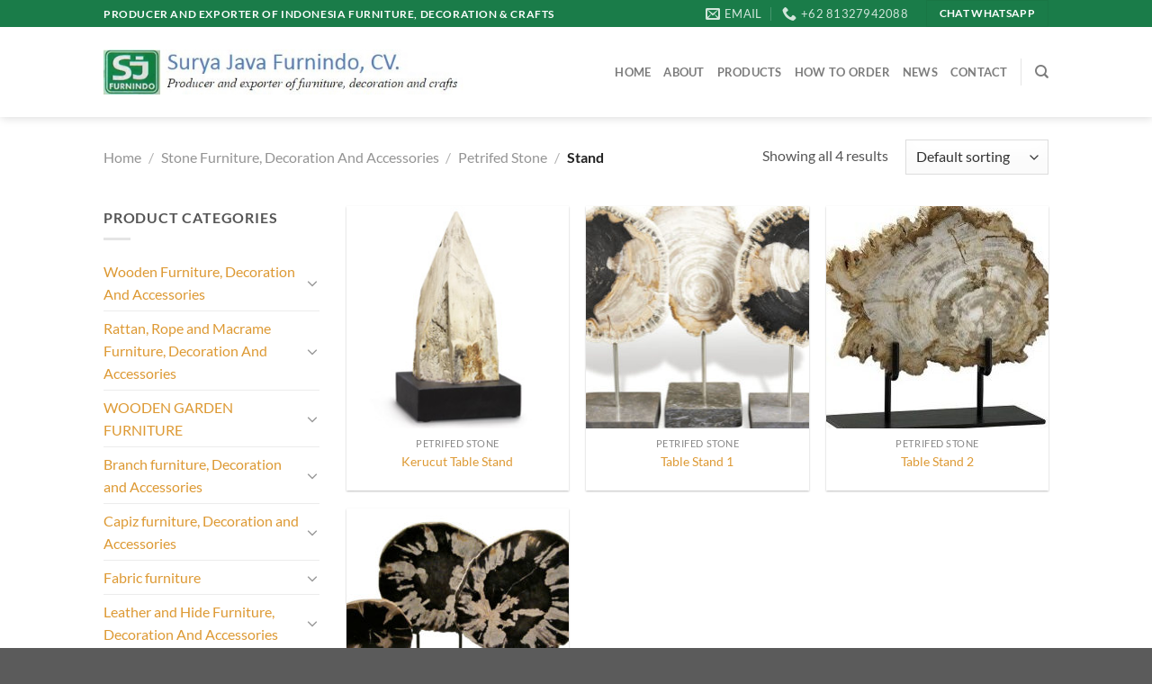

--- FILE ---
content_type: text/html; charset=UTF-8
request_url: https://suryajava.com/product-category/stone-products/petrifed-stone/stand-petrifed-stone/
body_size: 18524
content:
<!DOCTYPE html>
<html lang="en-US" class="loading-site no-js">
<head>
	<meta charset="UTF-8" />
	<link rel="profile" href="https://gmpg.org/xfn/11" />
	<link rel="pingback" href="https://suryajava.com/xmlrpc.php" />

	<script>(function(html){html.className = html.className.replace(/\bno-js\b/,'js')})(document.documentElement);</script>
<meta name='robots' content='index, follow, max-image-preview:large, max-snippet:-1, max-video-preview:-1' />
<meta name="viewport" content="width=device-width, initial-scale=1" />
	<!-- This site is optimized with the Yoast SEO plugin v26.7 - https://yoast.com/wordpress/plugins/seo/ -->
	<title>Stand Archives - Surya Java Furnindo, CV</title>
	<link rel="canonical" href="https://suryajava.com/product-category/stone-products/petrifed-stone/stand-petrifed-stone/" />
	<meta property="og:locale" content="en_US" />
	<meta property="og:type" content="article" />
	<meta property="og:title" content="Stand Archives - Surya Java Furnindo, CV" />
	<meta property="og:url" content="https://suryajava.com/product-category/stone-products/petrifed-stone/stand-petrifed-stone/" />
	<meta property="og:site_name" content="Surya Java Furnindo, CV" />
	<meta name="twitter:card" content="summary_large_image" />
	<script type="application/ld+json" class="yoast-schema-graph">{"@context":"https://schema.org","@graph":[{"@type":"CollectionPage","@id":"https://suryajava.com/product-category/stone-products/petrifed-stone/stand-petrifed-stone/","url":"https://suryajava.com/product-category/stone-products/petrifed-stone/stand-petrifed-stone/","name":"Stand Archives - Surya Java Furnindo, CV","isPartOf":{"@id":"https://suryajava.com/#website"},"primaryImageOfPage":{"@id":"https://suryajava.com/product-category/stone-products/petrifed-stone/stand-petrifed-stone/#primaryimage"},"image":{"@id":"https://suryajava.com/product-category/stone-products/petrifed-stone/stand-petrifed-stone/#primaryimage"},"thumbnailUrl":"https://suryajava.com/wp-content/uploads/2016/08/Kerucut-table-stand.jpg","breadcrumb":{"@id":"https://suryajava.com/product-category/stone-products/petrifed-stone/stand-petrifed-stone/#breadcrumb"},"inLanguage":"en-US"},{"@type":"ImageObject","inLanguage":"en-US","@id":"https://suryajava.com/product-category/stone-products/petrifed-stone/stand-petrifed-stone/#primaryimage","url":"https://suryajava.com/wp-content/uploads/2016/08/Kerucut-table-stand.jpg","contentUrl":"https://suryajava.com/wp-content/uploads/2016/08/Kerucut-table-stand.jpg","width":240,"height":240},{"@type":"BreadcrumbList","@id":"https://suryajava.com/product-category/stone-products/petrifed-stone/stand-petrifed-stone/#breadcrumb","itemListElement":[{"@type":"ListItem","position":1,"name":"Home","item":"https://suryajava.com/"},{"@type":"ListItem","position":2,"name":"Stone Furniture, Decoration And Accessories","item":"https://suryajava.com/product-category/stone-products/"},{"@type":"ListItem","position":3,"name":"Petrifed Stone","item":"https://suryajava.com/product-category/stone-products/petrifed-stone/"},{"@type":"ListItem","position":4,"name":"Stand"}]},{"@type":"WebSite","@id":"https://suryajava.com/#website","url":"https://suryajava.com/","name":"Surya Java Furnindo, CV","description":"Producer and Exporter from Indonesia for Furniture, Home Deco, Crafts and Workings","potentialAction":[{"@type":"SearchAction","target":{"@type":"EntryPoint","urlTemplate":"https://suryajava.com/?s={search_term_string}"},"query-input":{"@type":"PropertyValueSpecification","valueRequired":true,"valueName":"search_term_string"}}],"inLanguage":"en-US"}]}</script>
	<!-- / Yoast SEO plugin. -->


<link rel='prefetch' href='https://suryajava.com/wp-content/themes/flatsome/assets/js/flatsome.js?ver=e1ad26bd5672989785e1' />
<link rel='prefetch' href='https://suryajava.com/wp-content/themes/flatsome/assets/js/chunk.slider.js?ver=3.19.15' />
<link rel='prefetch' href='https://suryajava.com/wp-content/themes/flatsome/assets/js/chunk.popups.js?ver=3.19.15' />
<link rel='prefetch' href='https://suryajava.com/wp-content/themes/flatsome/assets/js/chunk.tooltips.js?ver=3.19.15' />
<link rel='prefetch' href='https://suryajava.com/wp-content/themes/flatsome/assets/js/woocommerce.js?ver=dd6035ce106022a74757' />
<link rel="alternate" type="application/rss+xml" title="Surya Java Furnindo, CV &raquo; Feed" href="https://suryajava.com/feed/" />
<link rel="alternate" type="application/rss+xml" title="Surya Java Furnindo, CV &raquo; Comments Feed" href="https://suryajava.com/comments/feed/" />
<link rel="alternate" type="application/rss+xml" title="Surya Java Furnindo, CV &raquo; Stand Category Feed" href="https://suryajava.com/product-category/stone-products/petrifed-stone/stand-petrifed-stone/feed/" />
<style id='wp-img-auto-sizes-contain-inline-css' type='text/css'>
img:is([sizes=auto i],[sizes^="auto," i]){contain-intrinsic-size:3000px 1500px}
/*# sourceURL=wp-img-auto-sizes-contain-inline-css */
</style>

<style id='wp-emoji-styles-inline-css' type='text/css'>

	img.wp-smiley, img.emoji {
		display: inline !important;
		border: none !important;
		box-shadow: none !important;
		height: 1em !important;
		width: 1em !important;
		margin: 0 0.07em !important;
		vertical-align: -0.1em !important;
		background: none !important;
		padding: 0 !important;
	}
/*# sourceURL=wp-emoji-styles-inline-css */
</style>
<style id='wp-block-library-inline-css' type='text/css'>
:root{--wp-block-synced-color:#7a00df;--wp-block-synced-color--rgb:122,0,223;--wp-bound-block-color:var(--wp-block-synced-color);--wp-editor-canvas-background:#ddd;--wp-admin-theme-color:#007cba;--wp-admin-theme-color--rgb:0,124,186;--wp-admin-theme-color-darker-10:#006ba1;--wp-admin-theme-color-darker-10--rgb:0,107,160.5;--wp-admin-theme-color-darker-20:#005a87;--wp-admin-theme-color-darker-20--rgb:0,90,135;--wp-admin-border-width-focus:2px}@media (min-resolution:192dpi){:root{--wp-admin-border-width-focus:1.5px}}.wp-element-button{cursor:pointer}:root .has-very-light-gray-background-color{background-color:#eee}:root .has-very-dark-gray-background-color{background-color:#313131}:root .has-very-light-gray-color{color:#eee}:root .has-very-dark-gray-color{color:#313131}:root .has-vivid-green-cyan-to-vivid-cyan-blue-gradient-background{background:linear-gradient(135deg,#00d084,#0693e3)}:root .has-purple-crush-gradient-background{background:linear-gradient(135deg,#34e2e4,#4721fb 50%,#ab1dfe)}:root .has-hazy-dawn-gradient-background{background:linear-gradient(135deg,#faaca8,#dad0ec)}:root .has-subdued-olive-gradient-background{background:linear-gradient(135deg,#fafae1,#67a671)}:root .has-atomic-cream-gradient-background{background:linear-gradient(135deg,#fdd79a,#004a59)}:root .has-nightshade-gradient-background{background:linear-gradient(135deg,#330968,#31cdcf)}:root .has-midnight-gradient-background{background:linear-gradient(135deg,#020381,#2874fc)}:root{--wp--preset--font-size--normal:16px;--wp--preset--font-size--huge:42px}.has-regular-font-size{font-size:1em}.has-larger-font-size{font-size:2.625em}.has-normal-font-size{font-size:var(--wp--preset--font-size--normal)}.has-huge-font-size{font-size:var(--wp--preset--font-size--huge)}.has-text-align-center{text-align:center}.has-text-align-left{text-align:left}.has-text-align-right{text-align:right}.has-fit-text{white-space:nowrap!important}#end-resizable-editor-section{display:none}.aligncenter{clear:both}.items-justified-left{justify-content:flex-start}.items-justified-center{justify-content:center}.items-justified-right{justify-content:flex-end}.items-justified-space-between{justify-content:space-between}.screen-reader-text{border:0;clip-path:inset(50%);height:1px;margin:-1px;overflow:hidden;padding:0;position:absolute;width:1px;word-wrap:normal!important}.screen-reader-text:focus{background-color:#ddd;clip-path:none;color:#444;display:block;font-size:1em;height:auto;left:5px;line-height:normal;padding:15px 23px 14px;text-decoration:none;top:5px;width:auto;z-index:100000}html :where(.has-border-color){border-style:solid}html :where([style*=border-top-color]){border-top-style:solid}html :where([style*=border-right-color]){border-right-style:solid}html :where([style*=border-bottom-color]){border-bottom-style:solid}html :where([style*=border-left-color]){border-left-style:solid}html :where([style*=border-width]){border-style:solid}html :where([style*=border-top-width]){border-top-style:solid}html :where([style*=border-right-width]){border-right-style:solid}html :where([style*=border-bottom-width]){border-bottom-style:solid}html :where([style*=border-left-width]){border-left-style:solid}html :where(img[class*=wp-image-]){height:auto;max-width:100%}:where(figure){margin:0 0 1em}html :where(.is-position-sticky){--wp-admin--admin-bar--position-offset:var(--wp-admin--admin-bar--height,0px)}@media screen and (max-width:600px){html :where(.is-position-sticky){--wp-admin--admin-bar--position-offset:0px}}

/*# sourceURL=wp-block-library-inline-css */
</style><link rel='stylesheet' id='wc-blocks-style-css' href='https://suryajava.com/wp-content/plugins/woocommerce/assets/client/blocks/wc-blocks.css?ver=wc-10.4.3' type='text/css' media='all' />
<style id='global-styles-inline-css' type='text/css'>
:root{--wp--preset--aspect-ratio--square: 1;--wp--preset--aspect-ratio--4-3: 4/3;--wp--preset--aspect-ratio--3-4: 3/4;--wp--preset--aspect-ratio--3-2: 3/2;--wp--preset--aspect-ratio--2-3: 2/3;--wp--preset--aspect-ratio--16-9: 16/9;--wp--preset--aspect-ratio--9-16: 9/16;--wp--preset--color--black: #000000;--wp--preset--color--cyan-bluish-gray: #abb8c3;--wp--preset--color--white: #ffffff;--wp--preset--color--pale-pink: #f78da7;--wp--preset--color--vivid-red: #cf2e2e;--wp--preset--color--luminous-vivid-orange: #ff6900;--wp--preset--color--luminous-vivid-amber: #fcb900;--wp--preset--color--light-green-cyan: #7bdcb5;--wp--preset--color--vivid-green-cyan: #00d084;--wp--preset--color--pale-cyan-blue: #8ed1fc;--wp--preset--color--vivid-cyan-blue: #0693e3;--wp--preset--color--vivid-purple: #9b51e0;--wp--preset--color--primary: #1a7c49;--wp--preset--color--secondary: #dd9933;--wp--preset--color--success: #1a7c49;--wp--preset--color--alert: #dd3333;--wp--preset--gradient--vivid-cyan-blue-to-vivid-purple: linear-gradient(135deg,rgb(6,147,227) 0%,rgb(155,81,224) 100%);--wp--preset--gradient--light-green-cyan-to-vivid-green-cyan: linear-gradient(135deg,rgb(122,220,180) 0%,rgb(0,208,130) 100%);--wp--preset--gradient--luminous-vivid-amber-to-luminous-vivid-orange: linear-gradient(135deg,rgb(252,185,0) 0%,rgb(255,105,0) 100%);--wp--preset--gradient--luminous-vivid-orange-to-vivid-red: linear-gradient(135deg,rgb(255,105,0) 0%,rgb(207,46,46) 100%);--wp--preset--gradient--very-light-gray-to-cyan-bluish-gray: linear-gradient(135deg,rgb(238,238,238) 0%,rgb(169,184,195) 100%);--wp--preset--gradient--cool-to-warm-spectrum: linear-gradient(135deg,rgb(74,234,220) 0%,rgb(151,120,209) 20%,rgb(207,42,186) 40%,rgb(238,44,130) 60%,rgb(251,105,98) 80%,rgb(254,248,76) 100%);--wp--preset--gradient--blush-light-purple: linear-gradient(135deg,rgb(255,206,236) 0%,rgb(152,150,240) 100%);--wp--preset--gradient--blush-bordeaux: linear-gradient(135deg,rgb(254,205,165) 0%,rgb(254,45,45) 50%,rgb(107,0,62) 100%);--wp--preset--gradient--luminous-dusk: linear-gradient(135deg,rgb(255,203,112) 0%,rgb(199,81,192) 50%,rgb(65,88,208) 100%);--wp--preset--gradient--pale-ocean: linear-gradient(135deg,rgb(255,245,203) 0%,rgb(182,227,212) 50%,rgb(51,167,181) 100%);--wp--preset--gradient--electric-grass: linear-gradient(135deg,rgb(202,248,128) 0%,rgb(113,206,126) 100%);--wp--preset--gradient--midnight: linear-gradient(135deg,rgb(2,3,129) 0%,rgb(40,116,252) 100%);--wp--preset--font-size--small: 13px;--wp--preset--font-size--medium: 20px;--wp--preset--font-size--large: 36px;--wp--preset--font-size--x-large: 42px;--wp--preset--spacing--20: 0.44rem;--wp--preset--spacing--30: 0.67rem;--wp--preset--spacing--40: 1rem;--wp--preset--spacing--50: 1.5rem;--wp--preset--spacing--60: 2.25rem;--wp--preset--spacing--70: 3.38rem;--wp--preset--spacing--80: 5.06rem;--wp--preset--shadow--natural: 6px 6px 9px rgba(0, 0, 0, 0.2);--wp--preset--shadow--deep: 12px 12px 50px rgba(0, 0, 0, 0.4);--wp--preset--shadow--sharp: 6px 6px 0px rgba(0, 0, 0, 0.2);--wp--preset--shadow--outlined: 6px 6px 0px -3px rgb(255, 255, 255), 6px 6px rgb(0, 0, 0);--wp--preset--shadow--crisp: 6px 6px 0px rgb(0, 0, 0);}:where(body) { margin: 0; }.wp-site-blocks > .alignleft { float: left; margin-right: 2em; }.wp-site-blocks > .alignright { float: right; margin-left: 2em; }.wp-site-blocks > .aligncenter { justify-content: center; margin-left: auto; margin-right: auto; }:where(.is-layout-flex){gap: 0.5em;}:where(.is-layout-grid){gap: 0.5em;}.is-layout-flow > .alignleft{float: left;margin-inline-start: 0;margin-inline-end: 2em;}.is-layout-flow > .alignright{float: right;margin-inline-start: 2em;margin-inline-end: 0;}.is-layout-flow > .aligncenter{margin-left: auto !important;margin-right: auto !important;}.is-layout-constrained > .alignleft{float: left;margin-inline-start: 0;margin-inline-end: 2em;}.is-layout-constrained > .alignright{float: right;margin-inline-start: 2em;margin-inline-end: 0;}.is-layout-constrained > .aligncenter{margin-left: auto !important;margin-right: auto !important;}.is-layout-constrained > :where(:not(.alignleft):not(.alignright):not(.alignfull)){margin-left: auto !important;margin-right: auto !important;}body .is-layout-flex{display: flex;}.is-layout-flex{flex-wrap: wrap;align-items: center;}.is-layout-flex > :is(*, div){margin: 0;}body .is-layout-grid{display: grid;}.is-layout-grid > :is(*, div){margin: 0;}body{padding-top: 0px;padding-right: 0px;padding-bottom: 0px;padding-left: 0px;}a:where(:not(.wp-element-button)){text-decoration: none;}:root :where(.wp-element-button, .wp-block-button__link){background-color: #32373c;border-width: 0;color: #fff;font-family: inherit;font-size: inherit;font-style: inherit;font-weight: inherit;letter-spacing: inherit;line-height: inherit;padding-top: calc(0.667em + 2px);padding-right: calc(1.333em + 2px);padding-bottom: calc(0.667em + 2px);padding-left: calc(1.333em + 2px);text-decoration: none;text-transform: inherit;}.has-black-color{color: var(--wp--preset--color--black) !important;}.has-cyan-bluish-gray-color{color: var(--wp--preset--color--cyan-bluish-gray) !important;}.has-white-color{color: var(--wp--preset--color--white) !important;}.has-pale-pink-color{color: var(--wp--preset--color--pale-pink) !important;}.has-vivid-red-color{color: var(--wp--preset--color--vivid-red) !important;}.has-luminous-vivid-orange-color{color: var(--wp--preset--color--luminous-vivid-orange) !important;}.has-luminous-vivid-amber-color{color: var(--wp--preset--color--luminous-vivid-amber) !important;}.has-light-green-cyan-color{color: var(--wp--preset--color--light-green-cyan) !important;}.has-vivid-green-cyan-color{color: var(--wp--preset--color--vivid-green-cyan) !important;}.has-pale-cyan-blue-color{color: var(--wp--preset--color--pale-cyan-blue) !important;}.has-vivid-cyan-blue-color{color: var(--wp--preset--color--vivid-cyan-blue) !important;}.has-vivid-purple-color{color: var(--wp--preset--color--vivid-purple) !important;}.has-primary-color{color: var(--wp--preset--color--primary) !important;}.has-secondary-color{color: var(--wp--preset--color--secondary) !important;}.has-success-color{color: var(--wp--preset--color--success) !important;}.has-alert-color{color: var(--wp--preset--color--alert) !important;}.has-black-background-color{background-color: var(--wp--preset--color--black) !important;}.has-cyan-bluish-gray-background-color{background-color: var(--wp--preset--color--cyan-bluish-gray) !important;}.has-white-background-color{background-color: var(--wp--preset--color--white) !important;}.has-pale-pink-background-color{background-color: var(--wp--preset--color--pale-pink) !important;}.has-vivid-red-background-color{background-color: var(--wp--preset--color--vivid-red) !important;}.has-luminous-vivid-orange-background-color{background-color: var(--wp--preset--color--luminous-vivid-orange) !important;}.has-luminous-vivid-amber-background-color{background-color: var(--wp--preset--color--luminous-vivid-amber) !important;}.has-light-green-cyan-background-color{background-color: var(--wp--preset--color--light-green-cyan) !important;}.has-vivid-green-cyan-background-color{background-color: var(--wp--preset--color--vivid-green-cyan) !important;}.has-pale-cyan-blue-background-color{background-color: var(--wp--preset--color--pale-cyan-blue) !important;}.has-vivid-cyan-blue-background-color{background-color: var(--wp--preset--color--vivid-cyan-blue) !important;}.has-vivid-purple-background-color{background-color: var(--wp--preset--color--vivid-purple) !important;}.has-primary-background-color{background-color: var(--wp--preset--color--primary) !important;}.has-secondary-background-color{background-color: var(--wp--preset--color--secondary) !important;}.has-success-background-color{background-color: var(--wp--preset--color--success) !important;}.has-alert-background-color{background-color: var(--wp--preset--color--alert) !important;}.has-black-border-color{border-color: var(--wp--preset--color--black) !important;}.has-cyan-bluish-gray-border-color{border-color: var(--wp--preset--color--cyan-bluish-gray) !important;}.has-white-border-color{border-color: var(--wp--preset--color--white) !important;}.has-pale-pink-border-color{border-color: var(--wp--preset--color--pale-pink) !important;}.has-vivid-red-border-color{border-color: var(--wp--preset--color--vivid-red) !important;}.has-luminous-vivid-orange-border-color{border-color: var(--wp--preset--color--luminous-vivid-orange) !important;}.has-luminous-vivid-amber-border-color{border-color: var(--wp--preset--color--luminous-vivid-amber) !important;}.has-light-green-cyan-border-color{border-color: var(--wp--preset--color--light-green-cyan) !important;}.has-vivid-green-cyan-border-color{border-color: var(--wp--preset--color--vivid-green-cyan) !important;}.has-pale-cyan-blue-border-color{border-color: var(--wp--preset--color--pale-cyan-blue) !important;}.has-vivid-cyan-blue-border-color{border-color: var(--wp--preset--color--vivid-cyan-blue) !important;}.has-vivid-purple-border-color{border-color: var(--wp--preset--color--vivid-purple) !important;}.has-primary-border-color{border-color: var(--wp--preset--color--primary) !important;}.has-secondary-border-color{border-color: var(--wp--preset--color--secondary) !important;}.has-success-border-color{border-color: var(--wp--preset--color--success) !important;}.has-alert-border-color{border-color: var(--wp--preset--color--alert) !important;}.has-vivid-cyan-blue-to-vivid-purple-gradient-background{background: var(--wp--preset--gradient--vivid-cyan-blue-to-vivid-purple) !important;}.has-light-green-cyan-to-vivid-green-cyan-gradient-background{background: var(--wp--preset--gradient--light-green-cyan-to-vivid-green-cyan) !important;}.has-luminous-vivid-amber-to-luminous-vivid-orange-gradient-background{background: var(--wp--preset--gradient--luminous-vivid-amber-to-luminous-vivid-orange) !important;}.has-luminous-vivid-orange-to-vivid-red-gradient-background{background: var(--wp--preset--gradient--luminous-vivid-orange-to-vivid-red) !important;}.has-very-light-gray-to-cyan-bluish-gray-gradient-background{background: var(--wp--preset--gradient--very-light-gray-to-cyan-bluish-gray) !important;}.has-cool-to-warm-spectrum-gradient-background{background: var(--wp--preset--gradient--cool-to-warm-spectrum) !important;}.has-blush-light-purple-gradient-background{background: var(--wp--preset--gradient--blush-light-purple) !important;}.has-blush-bordeaux-gradient-background{background: var(--wp--preset--gradient--blush-bordeaux) !important;}.has-luminous-dusk-gradient-background{background: var(--wp--preset--gradient--luminous-dusk) !important;}.has-pale-ocean-gradient-background{background: var(--wp--preset--gradient--pale-ocean) !important;}.has-electric-grass-gradient-background{background: var(--wp--preset--gradient--electric-grass) !important;}.has-midnight-gradient-background{background: var(--wp--preset--gradient--midnight) !important;}.has-small-font-size{font-size: var(--wp--preset--font-size--small) !important;}.has-medium-font-size{font-size: var(--wp--preset--font-size--medium) !important;}.has-large-font-size{font-size: var(--wp--preset--font-size--large) !important;}.has-x-large-font-size{font-size: var(--wp--preset--font-size--x-large) !important;}
/*# sourceURL=global-styles-inline-css */
</style>

<link rel='stylesheet' id='contact-form-7-css' href='https://suryajava.com/wp-content/plugins/contact-form-7/includes/css/styles.css?ver=6.1.4' type='text/css' media='all' />
<style id='woocommerce-inline-inline-css' type='text/css'>
.woocommerce form .form-row .required { visibility: visible; }
/*# sourceURL=woocommerce-inline-inline-css */
</style>
<link rel='stylesheet' id='flatsome-main-css' href='https://suryajava.com/wp-content/themes/flatsome/assets/css/flatsome.css?ver=3.19.15' type='text/css' media='all' />
<style id='flatsome-main-inline-css' type='text/css'>
@font-face {
				font-family: "fl-icons";
				font-display: block;
				src: url(https://suryajava.com/wp-content/themes/flatsome/assets/css/icons/fl-icons.eot?v=3.19.15);
				src:
					url(https://suryajava.com/wp-content/themes/flatsome/assets/css/icons/fl-icons.eot#iefix?v=3.19.15) format("embedded-opentype"),
					url(https://suryajava.com/wp-content/themes/flatsome/assets/css/icons/fl-icons.woff2?v=3.19.15) format("woff2"),
					url(https://suryajava.com/wp-content/themes/flatsome/assets/css/icons/fl-icons.ttf?v=3.19.15) format("truetype"),
					url(https://suryajava.com/wp-content/themes/flatsome/assets/css/icons/fl-icons.woff?v=3.19.15) format("woff"),
					url(https://suryajava.com/wp-content/themes/flatsome/assets/css/icons/fl-icons.svg?v=3.19.15#fl-icons) format("svg");
			}
/*# sourceURL=flatsome-main-inline-css */
</style>
<link rel='stylesheet' id='flatsome-shop-css' href='https://suryajava.com/wp-content/themes/flatsome/assets/css/flatsome-shop.css?ver=3.19.15' type='text/css' media='all' />
<link rel='stylesheet' id='flatsome-style-css' href='https://suryajava.com/wp-content/themes/flatsome/style.css?ver=3.19.15' type='text/css' media='all' />
<script type="text/javascript" src="https://suryajava.com/wp-includes/js/jquery/jquery.min.js?ver=3.7.1" id="jquery-core-js"></script>
<script type="text/javascript" src="https://suryajava.com/wp-includes/js/jquery/jquery-migrate.min.js?ver=3.4.1" id="jquery-migrate-js"></script>
<script type="text/javascript" src="https://suryajava.com/wp-content/plugins/woocommerce/assets/js/jquery-blockui/jquery.blockUI.min.js?ver=2.7.0-wc.10.4.3" id="wc-jquery-blockui-js" data-wp-strategy="defer"></script>
<script type="text/javascript" src="https://suryajava.com/wp-content/plugins/woocommerce/assets/js/js-cookie/js.cookie.min.js?ver=2.1.4-wc.10.4.3" id="wc-js-cookie-js" data-wp-strategy="defer"></script>
<link rel="https://api.w.org/" href="https://suryajava.com/wp-json/" /><link rel="alternate" title="JSON" type="application/json" href="https://suryajava.com/wp-json/wp/v2/product_cat/435" />	<noscript><style>.woocommerce-product-gallery{ opacity: 1 !important; }</style></noscript>
	<link rel="icon" href="https://suryajava.com/wp-content/uploads/2016/09/cropped-November-sample-order-Alita-for-MAS-ABIN-1-32x32.jpg" sizes="32x32" />
<link rel="icon" href="https://suryajava.com/wp-content/uploads/2016/09/cropped-November-sample-order-Alita-for-MAS-ABIN-1-192x192.jpg" sizes="192x192" />
<link rel="apple-touch-icon" href="https://suryajava.com/wp-content/uploads/2016/09/cropped-November-sample-order-Alita-for-MAS-ABIN-1-180x180.jpg" />
<meta name="msapplication-TileImage" content="https://suryajava.com/wp-content/uploads/2016/09/cropped-November-sample-order-Alita-for-MAS-ABIN-1-270x270.jpg" />
<style id="custom-css" type="text/css">:root {--primary-color: #1a7c49;--fs-color-primary: #1a7c49;--fs-color-secondary: #dd9933;--fs-color-success: #1a7c49;--fs-color-alert: #dd3333;--fs-experimental-link-color: #dd9933;--fs-experimental-link-color-hover: #1a7c49;}.tooltipster-base {--tooltip-color: #fff;--tooltip-bg-color: #000;}.off-canvas-right .mfp-content, .off-canvas-left .mfp-content {--drawer-width: 300px;}.off-canvas .mfp-content.off-canvas-cart {--drawer-width: 360px;}.header-main{height: 100px}#logo img{max-height: 100px}#logo{width:400px;}.header-top{min-height: 30px}.transparent .header-main{height: 90px}.transparent #logo img{max-height: 90px}.has-transparent + .page-title:first-of-type,.has-transparent + #main > .page-title,.has-transparent + #main > div > .page-title,.has-transparent + #main .page-header-wrapper:first-of-type .page-title{padding-top: 120px;}.header.show-on-scroll,.stuck .header-main{height:70px!important}.stuck #logo img{max-height: 70px!important}.header-bg-color {background-color: rgba(255,255,255,0.9)}.header-bottom {background-color: #f1f1f1}@media (max-width: 549px) {.header-main{height: 70px}#logo img{max-height: 70px}}body{color: #555555}h1,h2,h3,h4,h5,h6,.heading-font{color: #333333;}body{font-family: Lato, sans-serif;}body {font-weight: 400;font-style: normal;}.nav > li > a {font-family: Lato, sans-serif;}.mobile-sidebar-levels-2 .nav > li > ul > li > a {font-family: Lato, sans-serif;}.nav > li > a,.mobile-sidebar-levels-2 .nav > li > ul > li > a {font-weight: 700;font-style: normal;}h1,h2,h3,h4,h5,h6,.heading-font, .off-canvas-center .nav-sidebar.nav-vertical > li > a{font-family: Lato, sans-serif;}h1,h2,h3,h4,h5,h6,.heading-font,.banner h1,.banner h2 {font-weight: 700;font-style: normal;}.alt-font{font-family: "Dancing Script", sans-serif;}.alt-font {font-weight: 400!important;font-style: normal!important;}.has-equal-box-heights .box-image {padding-top: 100%;}.shop-page-title.featured-title .title-bg{background-image: url(https://suryajava.com/wp-content/uploads/2016/08/Table-stand-3-1.jpg)!important;}@media screen and (min-width: 550px){.products .box-vertical .box-image{min-width: 247px!important;width: 247px!important;}}.page-title-small + main .product-container > .row{padding-top:0;}.nav-vertical-fly-out > li + li {border-top-width: 1px; border-top-style: solid;}.label-new.menu-item > a:after{content:"New";}.label-hot.menu-item > a:after{content:"Hot";}.label-sale.menu-item > a:after{content:"Sale";}.label-popular.menu-item > a:after{content:"Popular";}</style><style id="kirki-inline-styles">/* latin-ext */
@font-face {
  font-family: 'Lato';
  font-style: normal;
  font-weight: 400;
  font-display: swap;
  src: url(https://suryajava.com/wp-content/fonts/lato/S6uyw4BMUTPHjxAwXjeu.woff2) format('woff2');
  unicode-range: U+0100-02BA, U+02BD-02C5, U+02C7-02CC, U+02CE-02D7, U+02DD-02FF, U+0304, U+0308, U+0329, U+1D00-1DBF, U+1E00-1E9F, U+1EF2-1EFF, U+2020, U+20A0-20AB, U+20AD-20C0, U+2113, U+2C60-2C7F, U+A720-A7FF;
}
/* latin */
@font-face {
  font-family: 'Lato';
  font-style: normal;
  font-weight: 400;
  font-display: swap;
  src: url(https://suryajava.com/wp-content/fonts/lato/S6uyw4BMUTPHjx4wXg.woff2) format('woff2');
  unicode-range: U+0000-00FF, U+0131, U+0152-0153, U+02BB-02BC, U+02C6, U+02DA, U+02DC, U+0304, U+0308, U+0329, U+2000-206F, U+20AC, U+2122, U+2191, U+2193, U+2212, U+2215, U+FEFF, U+FFFD;
}
/* latin-ext */
@font-face {
  font-family: 'Lato';
  font-style: normal;
  font-weight: 700;
  font-display: swap;
  src: url(https://suryajava.com/wp-content/fonts/lato/S6u9w4BMUTPHh6UVSwaPGR_p.woff2) format('woff2');
  unicode-range: U+0100-02BA, U+02BD-02C5, U+02C7-02CC, U+02CE-02D7, U+02DD-02FF, U+0304, U+0308, U+0329, U+1D00-1DBF, U+1E00-1E9F, U+1EF2-1EFF, U+2020, U+20A0-20AB, U+20AD-20C0, U+2113, U+2C60-2C7F, U+A720-A7FF;
}
/* latin */
@font-face {
  font-family: 'Lato';
  font-style: normal;
  font-weight: 700;
  font-display: swap;
  src: url(https://suryajava.com/wp-content/fonts/lato/S6u9w4BMUTPHh6UVSwiPGQ.woff2) format('woff2');
  unicode-range: U+0000-00FF, U+0131, U+0152-0153, U+02BB-02BC, U+02C6, U+02DA, U+02DC, U+0304, U+0308, U+0329, U+2000-206F, U+20AC, U+2122, U+2191, U+2193, U+2212, U+2215, U+FEFF, U+FFFD;
}/* vietnamese */
@font-face {
  font-family: 'Dancing Script';
  font-style: normal;
  font-weight: 400;
  font-display: swap;
  src: url(https://suryajava.com/wp-content/fonts/dancing-script/If2cXTr6YS-zF4S-kcSWSVi_sxjsohD9F50Ruu7BMSo3Rep8ltA.woff2) format('woff2');
  unicode-range: U+0102-0103, U+0110-0111, U+0128-0129, U+0168-0169, U+01A0-01A1, U+01AF-01B0, U+0300-0301, U+0303-0304, U+0308-0309, U+0323, U+0329, U+1EA0-1EF9, U+20AB;
}
/* latin-ext */
@font-face {
  font-family: 'Dancing Script';
  font-style: normal;
  font-weight: 400;
  font-display: swap;
  src: url(https://suryajava.com/wp-content/fonts/dancing-script/If2cXTr6YS-zF4S-kcSWSVi_sxjsohD9F50Ruu7BMSo3ROp8ltA.woff2) format('woff2');
  unicode-range: U+0100-02BA, U+02BD-02C5, U+02C7-02CC, U+02CE-02D7, U+02DD-02FF, U+0304, U+0308, U+0329, U+1D00-1DBF, U+1E00-1E9F, U+1EF2-1EFF, U+2020, U+20A0-20AB, U+20AD-20C0, U+2113, U+2C60-2C7F, U+A720-A7FF;
}
/* latin */
@font-face {
  font-family: 'Dancing Script';
  font-style: normal;
  font-weight: 400;
  font-display: swap;
  src: url(https://suryajava.com/wp-content/fonts/dancing-script/If2cXTr6YS-zF4S-kcSWSVi_sxjsohD9F50Ruu7BMSo3Sup8.woff2) format('woff2');
  unicode-range: U+0000-00FF, U+0131, U+0152-0153, U+02BB-02BC, U+02C6, U+02DA, U+02DC, U+0304, U+0308, U+0329, U+2000-206F, U+20AC, U+2122, U+2191, U+2193, U+2212, U+2215, U+FEFF, U+FFFD;
}</style></head>

<body data-rsssl=1 class="archive tax-product_cat term-stand-petrifed-stone term-435 wp-theme-flatsome theme-flatsome woocommerce woocommerce-page woocommerce-no-js header-shadow lightbox nav-dropdown-has-arrow nav-dropdown-has-shadow nav-dropdown-has-border catalog-mode no-prices">


<a class="skip-link screen-reader-text" href="#main">Skip to content</a>

<div id="wrapper">

	
	<header id="header" class="header has-sticky sticky-jump">
		<div class="header-wrapper">
			<div id="top-bar" class="header-top hide-for-sticky nav-dark">
    <div class="flex-row container">
      <div class="flex-col hide-for-medium flex-left">
          <ul class="nav nav-left medium-nav-center nav-small  nav-divided">
              <li class="html custom html_topbar_left"><strong class="uppercase">PRODUCER And EXPORTER OF INDONESIA FURNITURE, DECORATION & CRAFTS
</strong></li>          </ul>
      </div>

      <div class="flex-col hide-for-medium flex-center">
          <ul class="nav nav-center nav-small  nav-divided">
                        </ul>
      </div>

      <div class="flex-col hide-for-medium flex-right">
         <ul class="nav top-bar-nav nav-right nav-small  nav-divided">
              <li class="header-contact-wrapper">
		<ul id="header-contact" class="nav nav-divided nav-uppercase header-contact">
		
						<li class="">
			  <a href="/cdn-cgi/l/email-protection#6e081b1c0007000a012e1d1b1c170f040f180f400d0103" class="tooltip" title="furnindo@suryajava.com">
				  <i class="icon-envelop" style="font-size:16px;" ></i>			       <span>
			       	Email			       </span>
			  </a>
			</li>
			
			
						<li class="">
			  <a href="tel:+62 81327942088" class="tooltip" title="+62 81327942088">
			     <i class="icon-phone" style="font-size:16px;" ></i>			      <span>+62 81327942088</span>
			  </a>
			</li>
			
				</ul>
</li>
<li class="html header-button-1">
	<div class="header-button">
		<a href="https://api.whatsapp.com/send?phone=6281327942088&#038;text=Hallo%20SuryaJava.com%20I%20am%20interested%20in%20your%20productMy%20Name%3AFrom%3A" target="_blank" class="button plain" rel="noopener"  >
		<span>Chat Whatsapp</span>
	</a>
	</div>
</li>
          </ul>
      </div>

            <div class="flex-col show-for-medium flex-grow">
          <ul class="nav nav-center nav-small mobile-nav  nav-divided">
              <li class="html custom html_topbar_left"><strong class="uppercase">PRODUCER And EXPORTER OF INDONESIA FURNITURE, DECORATION & CRAFTS
</strong></li>          </ul>
      </div>
      
    </div>
</div>
<div id="masthead" class="header-main ">
      <div class="header-inner flex-row container logo-left medium-logo-center" role="navigation">

          <!-- Logo -->
          <div id="logo" class="flex-col logo">
            
<!-- Header logo -->
<a href="https://suryajava.com/" title="Surya Java Furnindo, CV - Producer and Exporter from Indonesia for Furniture, Home Deco, Crafts and Workings" rel="home">
		<img width="514" height="63" src="https://suryajava.com/wp-content/uploads/2016/08/logo1-horz.jpg" class="header_logo header-logo" alt="Surya Java Furnindo, CV"/><img  width="514" height="63" src="https://suryajava.com/wp-content/uploads/2016/08/logo1-horz.jpg" class="header-logo-dark" alt="Surya Java Furnindo, CV"/></a>
          </div>

          <!-- Mobile Left Elements -->
          <div class="flex-col show-for-medium flex-left">
            <ul class="mobile-nav nav nav-left ">
              <li class="nav-icon has-icon">
  		<a href="#" data-open="#main-menu" data-pos="left" data-bg="main-menu-overlay" data-color="" class="is-small" aria-label="Menu" aria-controls="main-menu" aria-expanded="false">

		  <i class="icon-menu" ></i>
		  		</a>
	</li>
            </ul>
          </div>

          <!-- Left Elements -->
          <div class="flex-col hide-for-medium flex-left
            flex-grow">
            <ul class="header-nav header-nav-main nav nav-left  nav-line-bottom nav-uppercase" >
                          </ul>
          </div>

          <!-- Right Elements -->
          <div class="flex-col hide-for-medium flex-right">
            <ul class="header-nav header-nav-main nav nav-right  nav-line-bottom nav-uppercase">
              <li id="menu-item-15264" class="menu-item menu-item-type-post_type menu-item-object-page menu-item-home menu-item-15264 menu-item-design-default"><a href="https://suryajava.com/" class="nav-top-link">Home</a></li>
<li id="menu-item-15366" class="menu-item menu-item-type-post_type menu-item-object-page menu-item-15366 menu-item-design-default"><a href="https://suryajava.com/about/" class="nav-top-link">About</a></li>
<li id="menu-item-15430" class="menu-item menu-item-type-post_type menu-item-object-page menu-item-15430 menu-item-design-default"><a href="https://suryajava.com/products/" class="nav-top-link">Products</a></li>
<li id="menu-item-15431" class="menu-item menu-item-type-post_type menu-item-object-page menu-item-15431 menu-item-design-default"><a href="https://suryajava.com/how-to-order/" class="nav-top-link">How To Order</a></li>
<li id="menu-item-19148" class="menu-item menu-item-type-taxonomy menu-item-object-category menu-item-19148 menu-item-design-default"><a href="https://suryajava.com/category/news/" class="nav-top-link">News</a></li>
<li id="menu-item-15368" class="menu-item menu-item-type-post_type menu-item-object-page menu-item-15368 menu-item-design-default"><a href="https://suryajava.com/contact/" class="nav-top-link">Contact</a></li>
<li class="header-divider"></li><li class="header-search header-search-dropdown has-icon has-dropdown menu-item-has-children">
		<a href="#" aria-label="Search" class="is-small"><i class="icon-search" ></i></a>
		<ul class="nav-dropdown nav-dropdown-default">
	 	<li class="header-search-form search-form html relative has-icon">
	<div class="header-search-form-wrapper">
		<div class="searchform-wrapper ux-search-box relative is-normal"><form role="search" method="get" class="searchform" action="https://suryajava.com/">
	<div class="flex-row relative">
						<div class="flex-col flex-grow">
			<label class="screen-reader-text" for="woocommerce-product-search-field-0">Search for:</label>
			<input type="search" id="woocommerce-product-search-field-0" class="search-field mb-0" placeholder="Search&hellip;" value="" name="s" />
			<input type="hidden" name="post_type" value="product" />
					</div>
		<div class="flex-col">
			<button type="submit" value="Search" class="ux-search-submit submit-button secondary button  icon mb-0" aria-label="Submit">
				<i class="icon-search" ></i>			</button>
		</div>
	</div>
	<div class="live-search-results text-left z-top"></div>
</form>
</div>	</div>
</li>
	</ul>
</li>
            </ul>
          </div>

          <!-- Mobile Right Elements -->
          <div class="flex-col show-for-medium flex-right">
            <ul class="mobile-nav nav nav-right ">
                          </ul>
          </div>

      </div>

      </div>

<div class="header-bg-container fill"><div class="header-bg-image fill"></div><div class="header-bg-color fill"></div></div>		</div>
	</header>

	<div class="shop-page-title category-page-title page-title ">
	<div class="page-title-inner flex-row  medium-flex-wrap container">
		<div class="flex-col flex-grow medium-text-center">
			<div class="is-medium">
	<nav class="woocommerce-breadcrumb breadcrumbs "><a href="https://suryajava.com">Home</a> <span class="divider">&#47;</span> <a href="https://suryajava.com/product-category/stone-products/">Stone Furniture, Decoration And Accessories</a> <span class="divider">&#47;</span> <a href="https://suryajava.com/product-category/stone-products/petrifed-stone/">Petrifed Stone</a> <span class="divider">&#47;</span> Stand</nav></div>
<div class="category-filtering category-filter-row show-for-medium">
	<a href="#" data-open="#shop-sidebar" data-visible-after="true" data-pos="left" class="filter-button uppercase plain">
		<i class="icon-equalizer"></i>
		<strong>Filter</strong>
	</a>
	<div class="inline-block">
			</div>
</div>
		</div>
		<div class="flex-col medium-text-center">
				<p class="woocommerce-result-count hide-for-medium" role="alert" aria-relevant="all" >
		Showing all 4 results	</p>
	<form class="woocommerce-ordering" method="get">
		<select
		name="orderby"
		class="orderby"
					aria-label="Shop order"
			>
					<option value="menu_order"  selected='selected'>Default sorting</option>
					<option value="popularity" >Sort by popularity</option>
					<option value="date" >Sort by latest</option>
			</select>
	<input type="hidden" name="paged" value="1" />
	</form>
		</div>
	</div>
</div>

	<main id="main" class="">
<div class="row category-page-row">

		<div class="col large-3 hide-for-medium ">
						<div id="shop-sidebar" class="sidebar-inner col-inner">
				<aside id="woocommerce_product_categories-5" class="widget woocommerce widget_product_categories"><span class="widget-title shop-sidebar">Product categories</span><div class="is-divider small"></div><ul class="product-categories"><li class="cat-item cat-item-215 cat-parent"><a href="https://suryajava.com/product-category/wood-products/">Wooden Furniture, Decoration And Accessories</a><ul class='children'>
<li class="cat-item cat-item-259 cat-parent"><a href="https://suryajava.com/product-category/wood-products/carving/">Carving</a>	<ul class='children'>
<li class="cat-item cat-item-475"><a href="https://suryajava.com/product-category/wood-products/carving/name-board/">Name Board</a></li>
<li class="cat-item cat-item-465"><a href="https://suryajava.com/product-category/wood-products/carving/bed-frame-carving/">Bed Frame</a></li>
<li class="cat-item cat-item-476"><a href="https://suryajava.com/product-category/wood-products/carving/rostrum-and-lectren/">Rostrum And Lectren</a></li>
<li class="cat-item cat-item-477"><a href="https://suryajava.com/product-category/wood-products/carving/stand-carving/">Stand</a></li>
<li class="cat-item cat-item-467"><a href="https://suryajava.com/product-category/wood-products/carving/calligraphy/">Calligraphy</a></li>
<li class="cat-item cat-item-478"><a href="https://suryajava.com/product-category/wood-products/carving/statue-carving/">Statue</a></li>
<li class="cat-item cat-item-468"><a href="https://suryajava.com/product-category/wood-products/carving/candle-holder-carving/">Candle Holder</a></li>
<li class="cat-item cat-item-479"><a href="https://suryajava.com/product-category/wood-products/carving/stool-carving/">Stool</a></li>
<li class="cat-item cat-item-469"><a href="https://suryajava.com/product-category/wood-products/carving/chair-carving/">Chair</a></li>
<li class="cat-item cat-item-481"><a href="https://suryajava.com/product-category/wood-products/carving/table-carving/">Table</a></li>
<li class="cat-item cat-item-470"><a href="https://suryajava.com/product-category/wood-products/carving/clock/">Clock</a></li>
<li class="cat-item cat-item-482"><a href="https://suryajava.com/product-category/wood-products/carving/table-leg/">Table Leg</a></li>
<li class="cat-item cat-item-471"><a href="https://suryajava.com/product-category/wood-products/carving/coffin/">Coffin</a></li>
<li class="cat-item cat-item-483"><a href="https://suryajava.com/product-category/wood-products/carving/wall-decor-carving/">Wall Decor</a></li>
<li class="cat-item cat-item-473"><a href="https://suryajava.com/product-category/wood-products/carving/dressing-table-carving/">Dressing Table</a></li>
<li class="cat-item cat-item-474"><a href="https://suryajava.com/product-category/wood-products/carving/mirror-carving/">Mirror</a></li>
	</ul>
</li>
<li class="cat-item cat-item-260 cat-parent"><a href="https://suryajava.com/product-category/wood-products/non-carving/">Non Carving</a>	<ul class='children'>
<li class="cat-item cat-item-487"><a href="https://suryajava.com/product-category/wood-products/non-carving/bookcase/">Bookcase</a></li>
<li class="cat-item cat-item-498 cat-parent"><a href="https://suryajava.com/product-category/wood-products/non-carving/kitchen-utensil/">Kitchen Utensil</a>		<ul class='children'>
<li class="cat-item cat-item-839"><a href="https://suryajava.com/product-category/wood-products/non-carving/kitchen-utensil/chopstick/">Chopstick</a></li>
<li class="cat-item cat-item-549"><a href="https://suryajava.com/product-category/wood-products/non-carving/kitchen-utensil/chopping-board/">Chopping Board</a></li>
<li class="cat-item cat-item-550"><a href="https://suryajava.com/product-category/wood-products/non-carving/kitchen-utensil/fork/">Fork</a></li>
<li class="cat-item cat-item-551"><a href="https://suryajava.com/product-category/wood-products/non-carving/kitchen-utensil/plate-kitchen-utensil/">Plate</a></li>
<li class="cat-item cat-item-552"><a href="https://suryajava.com/product-category/wood-products/non-carving/kitchen-utensil/spoon/">Spoon</a></li>
		</ul>
</li>
<li class="cat-item cat-item-488"><a href="https://suryajava.com/product-category/wood-products/non-carving/bootle-holder-and-rack/">Bootle Holder And Rack</a></li>
<li class="cat-item cat-item-499"><a href="https://suryajava.com/product-category/wood-products/non-carving/lamp-non-carving/">Lamp</a></li>
<li class="cat-item cat-item-489 cat-parent"><a href="https://suryajava.com/product-category/wood-products/non-carving/bowl-non-carving/">Bowl</a>		<ul class='children'>
<li class="cat-item cat-item-538"><a href="https://suryajava.com/product-category/wood-products/non-carving/bowl-non-carving/colored-bowl-bowl-non-carving/">Colored Bowl</a></li>
<li class="cat-item cat-item-539"><a href="https://suryajava.com/product-category/wood-products/non-carving/bowl-non-carving/general-bowl/">General Bowl</a></li>
<li class="cat-item cat-item-537"><a href="https://suryajava.com/product-category/wood-products/non-carving/bowl-non-carving/burnt-bowl/">Burnt Bowl</a></li>
		</ul>
</li>
<li class="cat-item cat-item-500 cat-parent"><a href="https://suryajava.com/product-category/wood-products/non-carving/miniature/">Miniature</a>		<ul class='children'>
<li class="cat-item cat-item-557"><a href="https://suryajava.com/product-category/wood-products/non-carving/miniature/ship/">Ship</a></li>
		</ul>
</li>
<li class="cat-item cat-item-490"><a href="https://suryajava.com/product-category/wood-products/non-carving/candle-holder-non-carving/">Candle Holder</a></li>
<li class="cat-item cat-item-501"><a href="https://suryajava.com/product-category/wood-products/non-carving/mirror-non-carving/">Mirror</a></li>
<li class="cat-item cat-item-491 cat-parent"><a href="https://suryajava.com/product-category/wood-products/non-carving/chair-non-carving/">Chair</a>		<ul class='children'>
<li class="cat-item cat-item-544"><a href="https://suryajava.com/product-category/wood-products/non-carving/chair-non-carving/general-chair-non-carving/">General</a></li>
		</ul>
</li>
<li class="cat-item cat-item-502"><a href="https://suryajava.com/product-category/wood-products/non-carving/stand-non-carving/">Stand</a></li>
<li class="cat-item cat-item-492"><a href="https://suryajava.com/product-category/wood-products/non-carving/coffin-non-carving/">Coffin</a></li>
<li class="cat-item cat-item-503 cat-parent"><a href="https://suryajava.com/product-category/wood-products/non-carving/stool-non-carving/">Stool</a>		<ul class='children'>
<li class="cat-item cat-item-561"><a href="https://suryajava.com/product-category/wood-products/non-carving/stool-non-carving/general-stool-non-carving/">General</a></li>
<li class="cat-item cat-item-562"><a href="https://suryajava.com/product-category/wood-products/non-carving/stool-non-carving/metal-combined-stool-non-carving/">Metal Combined</a></li>
		</ul>
</li>
<li class="cat-item cat-item-493"><a href="https://suryajava.com/product-category/wood-products/non-carving/divider-non-carving/">Divider</a></li>
<li class="cat-item cat-item-504 cat-parent"><a href="https://suryajava.com/product-category/wood-products/non-carving/table-non-carving/">Table</a>		<ul class='children'>
<li class="cat-item cat-item-566"><a href="https://suryajava.com/product-category/wood-products/non-carving/table-non-carving/casting-combined/">Casting Combined</a></li>
<li class="cat-item cat-item-567"><a href="https://suryajava.com/product-category/wood-products/non-carving/table-non-carving/general-table-non-carving/">General</a></li>
<li class="cat-item cat-item-568"><a href="https://suryajava.com/product-category/wood-products/non-carving/table-non-carving/iron-combined-table-non-carving/">Iron Combined</a></li>
<li class="cat-item cat-item-570"><a href="https://suryajava.com/product-category/wood-products/non-carving/table-non-carving/stainless-steel-combined-table-non-carving/">Stainless Steel Combined</a></li>
		</ul>
</li>
<li class="cat-item cat-item-494"><a href="https://suryajava.com/product-category/wood-products/non-carving/dog-house/">Dog House</a></li>
<li class="cat-item cat-item-484"><a href="https://suryajava.com/product-category/wood-products/non-carving/bed-frame-non-carving/">Bed Frame</a></li>
<li class="cat-item cat-item-495"><a href="https://suryajava.com/product-category/wood-products/non-carving/educational-toys/">Educational Toys</a></li>
<li class="cat-item cat-item-485 cat-parent"><a href="https://suryajava.com/product-category/wood-products/non-carving/bench-non-carving/">Bench</a>		<ul class='children'>
<li class="cat-item cat-item-522"><a href="https://suryajava.com/product-category/wood-products/non-carving/bench-non-carving/general-bench-non-carving/">General</a></li>
		</ul>
</li>
<li class="cat-item cat-item-486 cat-parent"><a href="https://suryajava.com/product-category/wood-products/non-carving/boat-wood/">Boat Wood</a>		<ul class='children'>
<li class="cat-item cat-item-524"><a href="https://suryajava.com/product-category/wood-products/non-carving/boat-wood/bench-boat-wood/">Bench</a></li>
<li class="cat-item cat-item-525"><a href="https://suryajava.com/product-category/wood-products/non-carving/boat-wood/bin-boat-wood/">Bin</a></li>
<li class="cat-item cat-item-526"><a href="https://suryajava.com/product-category/wood-products/non-carving/boat-wood/cabinet/">Cabinet</a></li>
<li class="cat-item cat-item-527"><a href="https://suryajava.com/product-category/wood-products/non-carving/boat-wood/chair-boat-wood/">Chair</a></li>
<li class="cat-item cat-item-529"><a href="https://suryajava.com/product-category/wood-products/non-carving/boat-wood/mirror-boat-wood/">Mirror</a></li>
<li class="cat-item cat-item-530"><a href="https://suryajava.com/product-category/wood-products/non-carving/boat-wood/stool-boat-wood/">Stool</a></li>
<li class="cat-item cat-item-531"><a href="https://suryajava.com/product-category/wood-products/non-carving/boat-wood/table-boat-wood/">Table</a></li>
		</ul>
</li>
	</ul>
</li>
</ul>
</li>
<li class="cat-item cat-item-216 cat-parent"><a href="https://suryajava.com/product-category/rattan-furniture-decoration-and-accessories/">Rattan, Rope and Macrame Furniture, Decoration And Accessories</a><ul class='children'>
<li class="cat-item cat-item-697 cat-parent"><a href="https://suryajava.com/product-category/rattan-furniture-decoration-and-accessories/macrame/">Rope or Macrame</a>	<ul class='children'>
<li class="cat-item cat-item-699"><a href="https://suryajava.com/product-category/rattan-furniture-decoration-and-accessories/macrame/macrame-stool/">Stool</a></li>
<li class="cat-item cat-item-704"><a href="https://suryajava.com/product-category/rattan-furniture-decoration-and-accessories/macrame/chair-macrame/">Chair</a></li>
	</ul>
</li>
<li class="cat-item cat-item-261 cat-parent"><a href="https://suryajava.com/product-category/rattan-furniture-decoration-and-accessories/original/">Original</a>	<ul class='children'>
<li class="cat-item cat-item-572"><a href="https://suryajava.com/product-category/rattan-furniture-decoration-and-accessories/original/wooden-raattan-chair/">Wooden Rattan Chair</a></li>
<li class="cat-item cat-item-872"><a href="https://suryajava.com/product-category/rattan-furniture-decoration-and-accessories/original/wooden-rattan-cabinet-and-wardrobe/">WOODEN RATTAN CABINET AND WARDROBE</a></li>
	</ul>
</li>
<li class="cat-item cat-item-262 cat-parent"><a href="https://suryajava.com/product-category/rattan-furniture-decoration-and-accessories/synthetic/">Synthetic</a>	<ul class='children'>
<li class="cat-item cat-item-613"><a href="https://suryajava.com/product-category/rattan-furniture-decoration-and-accessories/synthetic/furniture-set-rattan-synthetic/">Furniture Set</a></li>
<li class="cat-item cat-item-614"><a href="https://suryajava.com/product-category/rattan-furniture-decoration-and-accessories/synthetic/hanging-chair/">Hanging Chair</a></li>
<li class="cat-item cat-item-615"><a href="https://suryajava.com/product-category/rattan-furniture-decoration-and-accessories/synthetic/sofa-rattan-synthetic/">Sofa</a></li>
<li class="cat-item cat-item-608"><a href="https://suryajava.com/product-category/rattan-furniture-decoration-and-accessories/synthetic/bed/">Bed</a></li>
<li class="cat-item cat-item-609"><a href="https://suryajava.com/product-category/rattan-furniture-decoration-and-accessories/synthetic/bench-rattan-synthetic/">Bench</a></li>
<li class="cat-item cat-item-611"><a href="https://suryajava.com/product-category/rattan-furniture-decoration-and-accessories/synthetic/chair-rattan-synthetic/">Chair</a></li>
	</ul>
</li>
</ul>
</li>
<li class="cat-item cat-item-884 cat-parent"><a href="https://suryajava.com/product-category/wooden-garden-furniture/">WOODEN GARDEN FURNITURE</a><ul class='children'>
<li class="cat-item cat-item-885 cat-parent"><a href="https://suryajava.com/product-category/wooden-garden-furniture/teak-wood-garden-furniture/">TEAK WOOD</a>	<ul class='children'>
<li class="cat-item cat-item-886"><a href="https://suryajava.com/product-category/wooden-garden-furniture/teak-wood-garden-furniture/bench-teak-wood-garden-furniture/">BENCH</a></li>
<li class="cat-item cat-item-887"><a href="https://suryajava.com/product-category/wooden-garden-furniture/teak-wood-garden-furniture/chair-teak-wood-garden-furniture/">CHAIR</a></li>
<li class="cat-item cat-item-888"><a href="https://suryajava.com/product-category/wooden-garden-furniture/teak-wood-garden-furniture/adirondack-teak-wood-garden-furniture/">ADIRONDACK</a></li>
<li class="cat-item cat-item-889"><a href="https://suryajava.com/product-category/wooden-garden-furniture/teak-wood-garden-furniture/stool-teak-wood-garden-furniture/">STOOL</a></li>
	</ul>
</li>
</ul>
</li>
<li class="cat-item cat-item-206 cat-parent"><a href="https://suryajava.com/product-category/branch-products/">Branch furniture, Decoration and Accessories</a><ul class='children'>
<li class="cat-item cat-item-217"><a href="https://suryajava.com/product-category/branch-products/bench-branch-products/">Bench</a></li>
<li class="cat-item cat-item-219"><a href="https://suryajava.com/product-category/branch-products/chair/">Chair</a></li>
<li class="cat-item cat-item-220"><a href="https://suryajava.com/product-category/branch-products/divider/">Divider</a></li>
<li class="cat-item cat-item-221"><a href="https://suryajava.com/product-category/branch-products/mirror/">Mirror</a></li>
<li class="cat-item cat-item-222"><a href="https://suryajava.com/product-category/branch-products/stool/">Stool</a></li>
<li class="cat-item cat-item-223"><a href="https://suryajava.com/product-category/branch-products/table/">Table</a></li>
</ul>
</li>
<li class="cat-item cat-item-207 cat-parent"><a href="https://suryajava.com/product-category/capiz-products/">Capiz furniture, Decoration and Accessories</a><ul class='children'>
<li class="cat-item cat-item-228"><a href="https://suryajava.com/product-category/capiz-products/mirror-capiz-products/">Mirror</a></li>
<li class="cat-item cat-item-229"><a href="https://suryajava.com/product-category/capiz-products/placemats/">Placemats</a></li>
<li class="cat-item cat-item-231"><a href="https://suryajava.com/product-category/capiz-products/stool-capiz-products/">Stool</a></li>
<li class="cat-item cat-item-232 cat-parent"><a href="https://suryajava.com/product-category/capiz-products/table-capiz-products/">Table</a>	<ul class='children'>
<li class="cat-item cat-item-621"><a href="https://suryajava.com/product-category/capiz-products/table-capiz-products/iron-combined-table-capiz-products/">Iron Combined</a></li>
<li class="cat-item cat-item-623"><a href="https://suryajava.com/product-category/capiz-products/table-capiz-products/natural-table-capiz-products/">Natural</a></li>
<li class="cat-item cat-item-284"><a href="https://suryajava.com/product-category/capiz-products/table-capiz-products/stainlees-steel-combined/">Stainlees Steel Combined</a></li>
	</ul>
</li>
<li class="cat-item cat-item-233"><a href="https://suryajava.com/product-category/capiz-products/tray/">Tray</a></li>
<li class="cat-item cat-item-234"><a href="https://suryajava.com/product-category/capiz-products/vase-and-pot/">Vase And Pot</a></li>
<li class="cat-item cat-item-235"><a href="https://suryajava.com/product-category/capiz-products/wall-decor/">Wall Decor</a></li>
<li class="cat-item cat-item-225"><a href="https://suryajava.com/product-category/capiz-products/bin/">Bin</a></li>
<li class="cat-item cat-item-226"><a href="https://suryajava.com/product-category/capiz-products/bowl/">Bowl</a></li>
<li class="cat-item cat-item-227"><a href="https://suryajava.com/product-category/capiz-products/coaster/">Coaster</a></li>
</ul>
</li>
<li class="cat-item cat-item-208 cat-parent"><a href="https://suryajava.com/product-category/fabric-furniture/">Fabric furniture</a><ul class='children'>
<li class="cat-item cat-item-236"><a href="https://suryajava.com/product-category/fabric-furniture/chair-fabric-products/">Chair</a></li>
<li class="cat-item cat-item-237"><a href="https://suryajava.com/product-category/fabric-furniture/stool-fabric-products/">Stool</a></li>
</ul>
</li>
<li class="cat-item cat-item-209 cat-parent"><a href="https://suryajava.com/product-category/leather-and-hide-products/">Leather and Hide Furniture, Decoration And Accessories</a><ul class='children'>
<li class="cat-item cat-item-239 cat-parent"><a href="https://suryajava.com/product-category/leather-and-hide-products/leather/">Leather</a>	<ul class='children'>
<li class="cat-item cat-item-296"><a href="https://suryajava.com/product-category/leather-and-hide-products/leather/bed-frame/">Bed Frame</a></li>
<li class="cat-item cat-item-297"><a href="https://suryajava.com/product-category/leather-and-hide-products/leather/bench-leather/">Bench</a></li>
<li class="cat-item cat-item-298"><a href="https://suryajava.com/product-category/leather-and-hide-products/leather/chair-leather/">Chair</a></li>
	</ul>
</li>
<li class="cat-item cat-item-238 cat-parent"><a href="https://suryajava.com/product-category/leather-and-hide-products/hide-and-fur/">Hide And Fur</a>	<ul class='children'>
<li class="cat-item cat-item-292"><a href="https://suryajava.com/product-category/leather-and-hide-products/hide-and-fur/pouf/">Pouf</a></li>
<li class="cat-item cat-item-293"><a href="https://suryajava.com/product-category/leather-and-hide-products/hide-and-fur/rug/">Rug</a></li>
<li class="cat-item cat-item-294"><a href="https://suryajava.com/product-category/leather-and-hide-products/hide-and-fur/sofa/">Sofa</a></li>
<li class="cat-item cat-item-295"><a href="https://suryajava.com/product-category/leather-and-hide-products/hide-and-fur/stool-hide-and-fur/">Stool</a></li>
<li class="cat-item cat-item-289"><a href="https://suryajava.com/product-category/leather-and-hide-products/hide-and-fur/bench/">Bench</a></li>
<li class="cat-item cat-item-290"><a href="https://suryajava.com/product-category/leather-and-hide-products/hide-and-fur/chair-hide-and-fur/">Chair</a></li>
<li class="cat-item cat-item-291"><a href="https://suryajava.com/product-category/leather-and-hide-products/hide-and-fur/pillow/">Pillow</a></li>
	</ul>
</li>
</ul>
</li>
<li class="cat-item cat-item-635 cat-parent"><a href="https://suryajava.com/product-category/wood-working/">Wood working</a><ul class='children'>
<li class="cat-item cat-item-882"><a href="https://suryajava.com/product-category/wood-working/wooden-burn-aromatheraphy-holder/">WOODEN BURN AROMATHERAPHY HOLDER</a></li>
<li class="cat-item cat-item-846"><a href="https://suryajava.com/product-category/wood-working/bathtub-wooden-bathtub-bathroom-accesories/">Wooden Bathtub</a></li>
<li class="cat-item cat-item-848"><a href="https://suryajava.com/product-category/wood-working/wooden-floring-decking-and-pool-tile/">Wooden Floring, Decking and Pool Tile</a></li>
<li class="cat-item cat-item-849"><a href="https://suryajava.com/product-category/wood-working/wooden-doors-and-frame/">Wooden Doors And Frame</a></li>
<li class="cat-item cat-item-855"><a href="https://suryajava.com/product-category/wood-working/wooden-sauna-chamber/">Wooden Sauna Chamber</a></li>
<li class="cat-item cat-item-868"><a href="https://suryajava.com/product-category/wood-working/wooden-camping-pod/">Wooden Camping Pod</a></li>
</ul>
</li>
<li class="cat-item cat-item-211 cat-parent"><a href="https://suryajava.com/product-category/metal-products/">Metal Furniture, Decoration and Accessories</a><ul class='children'>
<li class="cat-item cat-item-828"><a href="https://suryajava.com/product-category/metal-products/industrial-furniture/">BIKE FURNTITURE</a></li>
<li class="cat-item cat-item-242 cat-parent"><a href="https://suryajava.com/product-category/metal-products/aluminum/">Aluminum</a>	<ul class='children'>
<li class="cat-item cat-item-313"><a href="https://suryajava.com/product-category/metal-products/aluminum/candle-holder-aluminum/">Candle Holder</a></li>
<li class="cat-item cat-item-315"><a href="https://suryajava.com/product-category/metal-products/aluminum/lamp/">Lamp</a></li>
<li class="cat-item cat-item-812"><a href="https://suryajava.com/product-category/metal-products/aluminum/bowl-aluminum/">Bowl</a></li>
	</ul>
</li>
<li class="cat-item cat-item-836 cat-parent"><a href="https://suryajava.com/product-category/metal-products/stainless-steel/">STAINLESS STEEL</a>	<ul class='children'>
<li class="cat-item cat-item-837"><a href="https://suryajava.com/product-category/metal-products/stainless-steel/chair-stainless-steel/">Chair</a></li>
	</ul>
</li>
<li class="cat-item cat-item-243 cat-parent"><a href="https://suryajava.com/product-category/metal-products/brass/">Brass</a>	<ul class='children'>
<li class="cat-item cat-item-316"><a href="https://suryajava.com/product-category/metal-products/brass/candle-place/">Candle Holder</a></li>
<li class="cat-item cat-item-317"><a href="https://suryajava.com/product-category/metal-products/brass/lamp-brass/">Lamp</a></li>
	</ul>
</li>
<li class="cat-item cat-item-244 cat-parent"><a href="https://suryajava.com/product-category/metal-products/copper/">Copper</a>	<ul class='children'>
<li class="cat-item cat-item-318"><a href="https://suryajava.com/product-category/metal-products/copper/candle-holder-copper/">Candle Holder</a></li>
<li class="cat-item cat-item-319"><a href="https://suryajava.com/product-category/metal-products/copper/divider-copper/">Divider</a></li>
<li class="cat-item cat-item-320"><a href="https://suryajava.com/product-category/metal-products/copper/lamp-copper/">Lamp</a></li>
<li class="cat-item cat-item-321"><a href="https://suryajava.com/product-category/metal-products/copper/table-copper/">Table</a></li>
<li class="cat-item cat-item-322"><a href="https://suryajava.com/product-category/metal-products/copper/wall-decor-copper/">Wall Decor</a></li>
	</ul>
</li>
<li class="cat-item cat-item-245 cat-parent"><a href="https://suryajava.com/product-category/metal-products/iron/">Iron</a>	<ul class='children'>
<li class="cat-item cat-item-323"><a href="https://suryajava.com/product-category/metal-products/iron/bench-iron/">Bench</a></li>
<li class="cat-item cat-item-324"><a href="https://suryajava.com/product-category/metal-products/iron/chair-iron/">Chair</a></li>
<li class="cat-item cat-item-325"><a href="https://suryajava.com/product-category/metal-products/iron/stool-iron/">Stool</a></li>
<li class="cat-item cat-item-326"><a href="https://suryajava.com/product-category/metal-products/iron/table-iron/">Table</a></li>
	</ul>
</li>
<li class="cat-item cat-item-679"><a href="https://suryajava.com/product-category/metal-products/scooter-furniture/">Scooter furniture</a></li>
</ul>
</li>
<li class="cat-item cat-item-212 cat-parent"><a href="https://suryajava.com/product-category/resin-terrazzo-grc/">Resin, GRC and Terrazzo Furniture, Decoration and Accessories</a><ul class='children'>
<li class="cat-item cat-item-715"><a href="https://suryajava.com/product-category/resin-terrazzo-grc/table-resin-products/">Table</a></li>
<li class="cat-item cat-item-731"><a href="https://suryajava.com/product-category/resin-terrazzo-grc/clock-resin-products/">Clock</a></li>
<li class="cat-item cat-item-844"><a href="https://suryajava.com/product-category/resin-terrazzo-grc/handphone-casing/">HANDPHONE CASING</a></li>
<li class="cat-item cat-item-246"><a href="https://suryajava.com/product-category/resin-terrazzo-grc/statue/">Statue</a></li>
<li class="cat-item cat-item-738"><a href="https://suryajava.com/product-category/resin-terrazzo-grc/bowl-resin-products/">Bowl</a></li>
<li class="cat-item cat-item-742"><a href="https://suryajava.com/product-category/resin-terrazzo-grc/cheeseboard-and-chopboard/">Cheeseboard and chopboard</a></li>
<li class="cat-item cat-item-745"><a href="https://suryajava.com/product-category/resin-terrazzo-grc/wall-decor-resin-products/">Wall decor</a></li>
<li class="cat-item cat-item-641"><a href="https://suryajava.com/product-category/resin-terrazzo-grc/stool-resin-products/">Stool</a></li>
</ul>
</li>
<li class="cat-item cat-item-797"><a href="https://suryajava.com/product-category/ready-stock/">Ready stock</a></li>
<li class="cat-item cat-item-678 cat-parent"><a href="https://suryajava.com/product-category/food-truck/">Food Truck</a><ul class='children'>
<li class="cat-item cat-item-819"><a href="https://suryajava.com/product-category/food-truck/combi-truck/">COMBI TRUCK</a></li>
</ul>
</li>
<li class="cat-item cat-item-213 cat-parent"><a href="https://suryajava.com/product-category/root-products/">Root furniture, Decoration and Accessories</a><ul class='children'>
<li class="cat-item cat-item-247 cat-parent"><a href="https://suryajava.com/product-category/root-products/rose-wood/">Rose Wood</a>	<ul class='children'>
<li class="cat-item cat-item-335"><a href="https://suryajava.com/product-category/root-products/rose-wood/divider-rose-wood/">Divider</a></li>
<li class="cat-item cat-item-337 cat-parent"><a href="https://suryajava.com/product-category/root-products/rose-wood/table-rose-wood/">Table</a>		<ul class='children'>
<li class="cat-item cat-item-355"><a href="https://suryajava.com/product-category/root-products/rose-wood/table-rose-wood/iron-combined/">Iron Combined</a></li>
<li class="cat-item cat-item-356"><a href="https://suryajava.com/product-category/root-products/rose-wood/table-rose-wood/natural-table-rose-wood/">Natural</a></li>
		</ul>
</li>
	</ul>
</li>
<li class="cat-item cat-item-248 cat-parent"><a href="https://suryajava.com/product-category/root-products/teak-and-other/">Teak And Other</a>	<ul class='children'>
<li class="cat-item cat-item-352 cat-parent"><a href="https://suryajava.com/product-category/root-products/teak-and-other/table-teak-and-other/">Table</a>		<ul class='children'>
<li class="cat-item cat-item-382"><a href="https://suryajava.com/product-category/root-products/teak-and-other/table-teak-and-other/china-tea-serving-table/">China Tea Serving Table</a></li>
<li class="cat-item cat-item-383"><a href="https://suryajava.com/product-category/root-products/teak-and-other/table-teak-and-other/colored-table-teak-and-other/">Colored</a></li>
<li class="cat-item cat-item-384"><a href="https://suryajava.com/product-category/root-products/teak-and-other/table-teak-and-other/iron-combined-table-teak-and-other/">Iron Combined</a></li>
<li class="cat-item cat-item-385"><a href="https://suryajava.com/product-category/root-products/teak-and-other/table-teak-and-other/natural-table-teak-and-other/">Natural</a></li>
<li class="cat-item cat-item-387"><a href="https://suryajava.com/product-category/root-products/teak-and-other/table-teak-and-other/stainless-steel-combined-table-teak-and-other/">Stainless Steel Combined</a></li>
		</ul>
</li>
<li class="cat-item cat-item-342"><a href="https://suryajava.com/product-category/root-products/teak-and-other/candle-holder-teak-and-other/">Candle Holder</a></li>
<li class="cat-item cat-item-353 cat-parent"><a href="https://suryajava.com/product-category/root-products/teak-and-other/wall-decor-teak-and-other/">Wall Decor</a>		<ul class='children'>
<li class="cat-item cat-item-391"><a href="https://suryajava.com/product-category/root-products/teak-and-other/wall-decor-teak-and-other/natural-wall-decor-teak-and-other/">Natural</a></li>
		</ul>
</li>
<li class="cat-item cat-item-343"><a href="https://suryajava.com/product-category/root-products/teak-and-other/chair-teak-and-other/">Chair</a></li>
<li class="cat-item cat-item-344"><a href="https://suryajava.com/product-category/root-products/teak-and-other/divider-teak-and-other/">Divider</a></li>
<li class="cat-item cat-item-345"><a href="https://suryajava.com/product-category/root-products/teak-and-other/glass-on-wood/">Glass On Wood</a></li>
<li class="cat-item cat-item-346"><a href="https://suryajava.com/product-category/root-products/teak-and-other/lamp-teak-and-other/">Lamp</a></li>
<li class="cat-item cat-item-347 cat-parent"><a href="https://suryajava.com/product-category/root-products/teak-and-other/mirror-teak-and-other/">Mirror</a>		<ul class='children'>
<li class="cat-item cat-item-371"><a href="https://suryajava.com/product-category/root-products/teak-and-other/mirror-teak-and-other/color/">Color</a></li>
<li class="cat-item cat-item-372"><a href="https://suryajava.com/product-category/root-products/teak-and-other/mirror-teak-and-other/natural-mirror-teak-and-other/">Natural</a></li>
		</ul>
</li>
<li class="cat-item cat-item-348"><a href="https://suryajava.com/product-category/root-products/teak-and-other/sink/">Sink</a></li>
<li class="cat-item cat-item-338"><a href="https://suryajava.com/product-category/root-products/teak-and-other/bench-teak-and-other/">Bench</a></li>
<li class="cat-item cat-item-349"><a href="https://suryajava.com/product-category/root-products/teak-and-other/stand-teak-and-other/">Stand</a></li>
<li class="cat-item cat-item-339"><a href="https://suryajava.com/product-category/root-products/teak-and-other/bottle-holder/">Bottle Holder</a></li>
<li class="cat-item cat-item-340 cat-parent"><a href="https://suryajava.com/product-category/root-products/teak-and-other/bowl-teak-and-other/">Bowl</a>		<ul class='children'>
<li class="cat-item cat-item-360"><a href="https://suryajava.com/product-category/root-products/teak-and-other/bowl-teak-and-other/colored-bowl/">Colored Bowl</a></li>
<li class="cat-item cat-item-361"><a href="https://suryajava.com/product-category/root-products/teak-and-other/bowl-teak-and-other/metal-sheet-combined/">Metal Sheet Combined</a></li>
<li class="cat-item cat-item-362"><a href="https://suryajava.com/product-category/root-products/teak-and-other/bowl-teak-and-other/natural-bowl/">Natural Bowl</a></li>
		</ul>
</li>
<li class="cat-item cat-item-351 cat-parent"><a href="https://suryajava.com/product-category/root-products/teak-and-other/stool-teak-and-other/">Stool</a>		<ul class='children'>
<li class="cat-item cat-item-377"><a href="https://suryajava.com/product-category/root-products/teak-and-other/stool-teak-and-other/natural-stool-teak-and-other/">Natural</a></li>
<li class="cat-item cat-item-375"><a href="https://suryajava.com/product-category/root-products/teak-and-other/stool-teak-and-other/colored/">Colored</a></li>
<li class="cat-item cat-item-376"><a href="https://suryajava.com/product-category/root-products/teak-and-other/stool-teak-and-other/iron-combined-stool-teak-and-other/">Iron Combined</a></li>
		</ul>
</li>
<li class="cat-item cat-item-341"><a href="https://suryajava.com/product-category/root-products/teak-and-other/box/">Box</a></li>
	</ul>
</li>
</ul>
</li>
<li class="cat-item cat-item-214 cat-parent current-cat-parent"><a href="https://suryajava.com/product-category/stone-products/">Stone Furniture, Decoration And Accessories</a><ul class='children'>
<li class="cat-item cat-item-255 cat-parent"><a href="https://suryajava.com/product-category/stone-products/onyx-stone/">Onyx Stone</a>	<ul class='children'>
<li class="cat-item cat-item-418"><a href="https://suryajava.com/product-category/stone-products/onyx-stone/bookend-onyx-stone/">Bookend</a></li>
<li class="cat-item cat-item-419"><a href="https://suryajava.com/product-category/stone-products/onyx-stone/lamp-onyx-stone/">Lamp</a></li>
<li class="cat-item cat-item-420"><a href="https://suryajava.com/product-category/stone-products/onyx-stone/sink-onyx-stone/">Sink</a></li>
<li class="cat-item cat-item-421"><a href="https://suryajava.com/product-category/stone-products/onyx-stone/stool-onyx-stone/">Stool</a></li>
<li class="cat-item cat-item-416"><a href="https://suryajava.com/product-category/stone-products/onyx-stone/bath-accesories-onyx-stone/">Bath Accesories</a></li>
<li class="cat-item cat-item-417"><a href="https://suryajava.com/product-category/stone-products/onyx-stone/bathtub-onyx-stone/">Bathtub</a></li>
	</ul>
</li>
<li class="cat-item cat-item-256 cat-parent current-cat-parent"><a href="https://suryajava.com/product-category/stone-products/petrifed-stone/">Petrifed Stone</a>	<ul class='children'>
<li class="cat-item cat-item-430"><a href="https://suryajava.com/product-category/stone-products/petrifed-stone/food-tray/">Food Tray</a></li>
<li class="cat-item cat-item-431"><a href="https://suryajava.com/product-category/stone-products/petrifed-stone/lamp-petrifed-stone/">Lamp</a></li>
<li class="cat-item cat-item-432"><a href="https://suryajava.com/product-category/stone-products/petrifed-stone/plate/">Plate</a></li>
<li class="cat-item cat-item-433"><a href="https://suryajava.com/product-category/stone-products/petrifed-stone/sink-petrifed-stone/">Sink</a></li>
<li class="cat-item cat-item-423"><a href="https://suryajava.com/product-category/stone-products/petrifed-stone/bathroom-accesories/">Bathroom Accesories</a></li>
<li class="cat-item cat-item-434"><a href="https://suryajava.com/product-category/stone-products/petrifed-stone/sliced/">Sliced</a></li>
<li class="cat-item cat-item-435 current-cat"><a href="https://suryajava.com/product-category/stone-products/petrifed-stone/stand-petrifed-stone/">Stand</a></li>
<li class="cat-item cat-item-425"><a href="https://suryajava.com/product-category/stone-products/petrifed-stone/bookend-petrifed-stone/">Bookend</a></li>
<li class="cat-item cat-item-436 cat-parent"><a href="https://suryajava.com/product-category/stone-products/petrifed-stone/stool-petrifed-stone/">Stool</a>		<ul class='children'>
<li class="cat-item cat-item-446"><a href="https://suryajava.com/product-category/stone-products/petrifed-stone/stool-petrifed-stone/natural-stool-petrifed-stone/">Natural</a></li>
		</ul>
</li>
<li class="cat-item cat-item-426"><a href="https://suryajava.com/product-category/stone-products/petrifed-stone/bowl-petrifed-stone/">Bowl</a></li>
<li class="cat-item cat-item-437 cat-parent"><a href="https://suryajava.com/product-category/stone-products/petrifed-stone/table-petrifed-stone/">Table</a>		<ul class='children'>
<li class="cat-item cat-item-449"><a href="https://suryajava.com/product-category/stone-products/petrifed-stone/table-petrifed-stone/iron-combined-table-petrifed-stone/">Iron Combined</a></li>
<li class="cat-item cat-item-450"><a href="https://suryajava.com/product-category/stone-products/petrifed-stone/table-petrifed-stone/natural-table-petrifed-stone/">Natural</a></li>
<li class="cat-item cat-item-451"><a href="https://suryajava.com/product-category/stone-products/petrifed-stone/table-petrifed-stone/stainless-steel-combined-table-petrifed-stone/">Stainless Steel Combined</a></li>
		</ul>
</li>
<li class="cat-item cat-item-427"><a href="https://suryajava.com/product-category/stone-products/petrifed-stone/cendle-holder/">Candle Holder</a></li>
<li class="cat-item cat-item-428"><a href="https://suryajava.com/product-category/stone-products/petrifed-stone/cheese-board/">Cheese Board</a></li>
<li class="cat-item cat-item-429"><a href="https://suryajava.com/product-category/stone-products/petrifed-stone/coaster-petrifed-stone/">Coaster</a></li>
	</ul>
</li>
<li class="cat-item cat-item-257 cat-parent"><a href="https://suryajava.com/product-category/stone-products/river-stone/">River Stone</a>	<ul class='children'>
<li class="cat-item cat-item-459"><a href="https://suryajava.com/product-category/stone-products/river-stone/tissue-box/">Tissue Box</a></li>
<li class="cat-item cat-item-452"><a href="https://suryajava.com/product-category/stone-products/river-stone/bath-accesories-river-stone/">Bath Accesories</a></li>
<li class="cat-item cat-item-453"><a href="https://suryajava.com/product-category/stone-products/river-stone/bathtub-river-stone/">Bathtub</a></li>
<li class="cat-item cat-item-454"><a href="https://suryajava.com/product-category/stone-products/river-stone/candle-holder-river-stone/">Candle Holder</a></li>
<li class="cat-item cat-item-455"><a href="https://suryajava.com/product-category/stone-products/river-stone/lamp-river-stone/">Lamp</a></li>
<li class="cat-item cat-item-456"><a href="https://suryajava.com/product-category/stone-products/river-stone/shower-tray-floor/">Shower Tray Floor</a></li>
<li class="cat-item cat-item-457"><a href="https://suryajava.com/product-category/stone-products/river-stone/sink-river-stone/">Sink</a></li>
<li class="cat-item cat-item-458"><a href="https://suryajava.com/product-category/stone-products/river-stone/statue-river-stone/">Statue</a></li>
	</ul>
</li>
<li class="cat-item cat-item-251 cat-parent"><a href="https://suryajava.com/product-category/stone-products/cheese-stone/">Cheese Stone</a>	<ul class='children'>
<li class="cat-item cat-item-395"><a href="https://suryajava.com/product-category/stone-products/cheese-stone/sink-cheese-stone/">Sink</a></li>
	</ul>
</li>
<li class="cat-item cat-item-253 cat-parent"><a href="https://suryajava.com/product-category/stone-products/lime-stone/">Lime Stone</a>	<ul class='children'>
<li class="cat-item cat-item-397"><a href="https://suryajava.com/product-category/stone-products/lime-stone/lamp-lime-stone/">Lamp</a></li>
	</ul>
</li>
<li class="cat-item cat-item-254 cat-parent"><a href="https://suryajava.com/product-category/stone-products/marble-stone/">Marble Stone</a>	<ul class='children'>
<li class="cat-item cat-item-398"><a href="https://suryajava.com/product-category/stone-products/marble-stone/bath-aceesories/">Bath Accesories</a></li>
<li class="cat-item cat-item-399"><a href="https://suryajava.com/product-category/stone-products/marble-stone/bathtub/">Bathtub</a></li>
<li class="cat-item cat-item-400"><a href="https://suryajava.com/product-category/stone-products/marble-stone/garden-lamp/">Garden Lamp</a></li>
<li class="cat-item cat-item-401"><a href="https://suryajava.com/product-category/stone-products/marble-stone/sink-marble-stone/">Sink</a></li>
<li class="cat-item cat-item-402"><a href="https://suryajava.com/product-category/stone-products/marble-stone/table-marble-stone/">Table</a></li>
<li class="cat-item cat-item-403"><a href="https://suryajava.com/product-category/stone-products/marble-stone/tile/">Tile</a></li>
<li class="cat-item cat-item-404"><a href="https://suryajava.com/product-category/stone-products/marble-stone/urn/">Urn</a></li>
<li class="cat-item cat-item-411"><a href="https://suryajava.com/product-category/stone-products/marble-stone/bookend/">Bookend</a></li>
	</ul>
</li>
</ul>
</li>
</ul></aside>			</div>
					</div>

		<div class="col large-9">
		<div class="shop-container">
<div class="woocommerce-notices-wrapper"></div><div class="products row row-small large-columns-3 medium-columns-3 small-columns-2 has-shadow row-box-shadow-1 row-box-shadow-2-hover has-equal-box-heights equalize-box">
<div class="product-small col has-hover product type-product post-16973 status-publish first instock product_cat-petrifed-stone product_cat-stand-petrifed-stone product_cat-stone-products product_tag-petrifed-stone product_tag-stand has-post-thumbnail shipping-taxable product-type-simple">
	<div class="col-inner">
	
<div class="badge-container absolute left top z-1">

</div>
	<div class="product-small box ">
		<div class="box-image">
			<div class="image-fade_in_back">
				<a href="https://suryajava.com/product/kerucut-table-stand/" aria-label="Kerucut Table Stand">
					<img width="240" height="240" src="https://suryajava.com/wp-content/uploads/2016/08/Kerucut-table-stand.jpg" class="attachment-woocommerce_thumbnail size-woocommerce_thumbnail" alt="Kerucut Table Stand" decoding="async" fetchpriority="high" srcset="https://suryajava.com/wp-content/uploads/2016/08/Kerucut-table-stand.jpg 240w, https://suryajava.com/wp-content/uploads/2016/08/Kerucut-table-stand-100x100.jpg 100w, https://suryajava.com/wp-content/uploads/2016/08/Kerucut-table-stand-150x150.jpg 150w" sizes="(max-width: 240px) 100vw, 240px" />				</a>
			</div>
			<div class="image-tools is-small top right show-on-hover">
							</div>
			<div class="image-tools is-small hide-for-small bottom left show-on-hover">
							</div>
			<div class="image-tools grid-tools text-center hide-for-small bottom hover-slide-in show-on-hover">
							</div>
					</div>

		<div class="box-text box-text-products text-center grid-style-2">
			<div class="title-wrapper">		<p class="category uppercase is-smaller no-text-overflow product-cat op-7">
			Petrifed Stone		</p>
	<p class="name product-title woocommerce-loop-product__title"><a href="https://suryajava.com/product/kerucut-table-stand/" class="woocommerce-LoopProduct-link woocommerce-loop-product__link">Kerucut Table Stand</a></p></div><div class="price-wrapper"></div>		</div>
	</div>
		</div>
</div><div class="product-small col has-hover product type-product post-16976 status-publish instock product_cat-petrifed-stone product_cat-stand-petrifed-stone product_cat-stone-products product_tag-petrifed-stone product_tag-stand has-post-thumbnail shipping-taxable product-type-simple">
	<div class="col-inner">
	
<div class="badge-container absolute left top z-1">

</div>
	<div class="product-small box ">
		<div class="box-image">
			<div class="image-fade_in_back">
				<a href="https://suryajava.com/product/table-stand-1/" aria-label="Table Stand 1">
					<img width="247" height="296" src="https://suryajava.com/wp-content/uploads/2016/08/Table-stand-1-247x296.jpg" class="attachment-woocommerce_thumbnail size-woocommerce_thumbnail" alt="Table Stand 1" decoding="async" />				</a>
			</div>
			<div class="image-tools is-small top right show-on-hover">
							</div>
			<div class="image-tools is-small hide-for-small bottom left show-on-hover">
							</div>
			<div class="image-tools grid-tools text-center hide-for-small bottom hover-slide-in show-on-hover">
							</div>
					</div>

		<div class="box-text box-text-products text-center grid-style-2">
			<div class="title-wrapper">		<p class="category uppercase is-smaller no-text-overflow product-cat op-7">
			Petrifed Stone		</p>
	<p class="name product-title woocommerce-loop-product__title"><a href="https://suryajava.com/product/table-stand-1/" class="woocommerce-LoopProduct-link woocommerce-loop-product__link">Table Stand 1</a></p></div><div class="price-wrapper"></div>		</div>
	</div>
		</div>
</div><div class="product-small col has-hover product type-product post-16979 status-publish last instock product_cat-petrifed-stone product_cat-stand-petrifed-stone product_cat-stone-products product_tag-stand product_tag-table-stand-2 has-post-thumbnail shipping-taxable product-type-simple">
	<div class="col-inner">
	
<div class="badge-container absolute left top z-1">

</div>
	<div class="product-small box ">
		<div class="box-image">
			<div class="image-fade_in_back">
				<a href="https://suryajava.com/product/table-stand-2/" aria-label="Table Stand 2">
					<img width="247" height="274" src="https://suryajava.com/wp-content/uploads/2016/08/Table-stand-2-247x274.jpg" class="attachment-woocommerce_thumbnail size-woocommerce_thumbnail" alt="Table Stand 2" decoding="async" />				</a>
			</div>
			<div class="image-tools is-small top right show-on-hover">
							</div>
			<div class="image-tools is-small hide-for-small bottom left show-on-hover">
							</div>
			<div class="image-tools grid-tools text-center hide-for-small bottom hover-slide-in show-on-hover">
							</div>
					</div>

		<div class="box-text box-text-products text-center grid-style-2">
			<div class="title-wrapper">		<p class="category uppercase is-smaller no-text-overflow product-cat op-7">
			Petrifed Stone		</p>
	<p class="name product-title woocommerce-loop-product__title"><a href="https://suryajava.com/product/table-stand-2/" class="woocommerce-LoopProduct-link woocommerce-loop-product__link">Table Stand 2</a></p></div><div class="price-wrapper"></div>		</div>
	</div>
		</div>
</div><div class="product-small col has-hover product type-product post-16981 status-publish first instock product_cat-petrifed-stone product_cat-stand-petrifed-stone product_cat-stone-products product_tag-petrifed-stone product_tag-stand has-post-thumbnail shipping-taxable product-type-simple">
	<div class="col-inner">
	
<div class="badge-container absolute left top z-1">

</div>
	<div class="product-small box ">
		<div class="box-image">
			<div class="image-fade_in_back">
				<a href="https://suryajava.com/product/table-stand-3/" aria-label="Table Stand 3">
					<img width="247" height="296" src="https://suryajava.com/wp-content/uploads/2016/08/Table-stand-3-247x296.jpg" class="attachment-woocommerce_thumbnail size-woocommerce_thumbnail" alt="Table Stand 3" decoding="async" loading="lazy" />				</a>
			</div>
			<div class="image-tools is-small top right show-on-hover">
							</div>
			<div class="image-tools is-small hide-for-small bottom left show-on-hover">
							</div>
			<div class="image-tools grid-tools text-center hide-for-small bottom hover-slide-in show-on-hover">
							</div>
					</div>

		<div class="box-text box-text-products text-center grid-style-2">
			<div class="title-wrapper">		<p class="category uppercase is-smaller no-text-overflow product-cat op-7">
			Petrifed Stone		</p>
	<p class="name product-title woocommerce-loop-product__title"><a href="https://suryajava.com/product/table-stand-3/" class="woocommerce-LoopProduct-link woocommerce-loop-product__link">Table Stand 3</a></p></div><div class="price-wrapper"></div>		</div>
	</div>
		</div>
</div></div><!-- row -->

		</div><!-- shop container -->
		</div>
</div>

</main>

<footer id="footer" class="footer-wrapper">

	
<!-- FOOTER 1 -->

<!-- FOOTER 2 -->



<div class="absolute-footer dark medium-text-center text-center">
  <div class="container clearfix">

          <div class="footer-secondary pull-right">
                  <div class="footer-text inline-block small-block">
            <a href="https://sjfurnindo.trustpass.alibaba.com/">Connect with us on Alibaba</a>          </div>
                      </div>
    
    <div class="footer-primary pull-left">
            <div class="copyright-footer">
        Copyright © <strong>SURYA JAVA FURNINDO, CV</strong> | Producer and Exporter Of Furniture, Decoration And Crafts | Supported By Maxi Web Design      </div>
          </div>
  </div>
</div>

<a href="#top" class="back-to-top button icon invert plain fixed bottom z-1 is-outline hide-for-medium circle" id="top-link" aria-label="Go to top"><i class="icon-angle-up" ></i></a>

</footer>

</div>

<div id="main-menu" class="mobile-sidebar no-scrollbar mfp-hide">

	
	<div class="sidebar-menu no-scrollbar ">

		
					<ul class="nav nav-sidebar nav-vertical nav-uppercase" data-tab="1">
				<li class="header-search-form search-form html relative has-icon">
	<div class="header-search-form-wrapper">
		<div class="searchform-wrapper ux-search-box relative is-normal"><form role="search" method="get" class="searchform" action="https://suryajava.com/">
	<div class="flex-row relative">
						<div class="flex-col flex-grow">
			<label class="screen-reader-text" for="woocommerce-product-search-field-1">Search for:</label>
			<input type="search" id="woocommerce-product-search-field-1" class="search-field mb-0" placeholder="Search&hellip;" value="" name="s" />
			<input type="hidden" name="post_type" value="product" />
					</div>
		<div class="flex-col">
			<button type="submit" value="Search" class="ux-search-submit submit-button secondary button  icon mb-0" aria-label="Submit">
				<i class="icon-search" ></i>			</button>
		</div>
	</div>
	<div class="live-search-results text-left z-top"></div>
</form>
</div>	</div>
</li>
<li class="menu-item menu-item-type-post_type menu-item-object-page menu-item-home menu-item-15264"><a href="https://suryajava.com/">Home</a></li>
<li class="menu-item menu-item-type-post_type menu-item-object-page menu-item-15366"><a href="https://suryajava.com/about/">About</a></li>
<li class="menu-item menu-item-type-post_type menu-item-object-page menu-item-15430"><a href="https://suryajava.com/products/">Products</a></li>
<li class="menu-item menu-item-type-post_type menu-item-object-page menu-item-15431"><a href="https://suryajava.com/how-to-order/">How To Order</a></li>
<li class="menu-item menu-item-type-taxonomy menu-item-object-category menu-item-19148"><a href="https://suryajava.com/category/news/">News</a></li>
<li class="menu-item menu-item-type-post_type menu-item-object-page menu-item-15368"><a href="https://suryajava.com/contact/">Contact</a></li>
<li class="header-contact-wrapper">
		<ul id="header-contact" class="nav nav-divided nav-uppercase header-contact">
		
						<li class="">
			  <a href="/cdn-cgi/l/email-protection#d2b4a7a0bcbbbcb6bd92a1a7a0abb3b8b3a4b3fcb1bdbf" class="tooltip" title="furnindo@suryajava.com">
				  <i class="icon-envelop" style="font-size:16px;" ></i>			       <span>
			       	Email			       </span>
			  </a>
			</li>
			
			
						<li class="">
			  <a href="tel:+62 81327942088" class="tooltip" title="+62 81327942088">
			     <i class="icon-phone" style="font-size:16px;" ></i>			      <span>+62 81327942088</span>
			  </a>
			</li>
			
				</ul>
</li>
			</ul>
		
		
	</div>

	
</div>
<script data-cfasync="false" src="/cdn-cgi/scripts/5c5dd728/cloudflare-static/email-decode.min.js"></script><script type="speculationrules">
{"prefetch":[{"source":"document","where":{"and":[{"href_matches":"/*"},{"not":{"href_matches":["/wp-*.php","/wp-admin/*","/wp-content/uploads/*","/wp-content/*","/wp-content/plugins/*","/wp-content/themes/flatsome/*","/*\\?(.+)"]}},{"not":{"selector_matches":"a[rel~=\"nofollow\"]"}},{"not":{"selector_matches":".no-prefetch, .no-prefetch a"}}]},"eagerness":"conservative"}]}
</script>
    <div id="login-form-popup" class="lightbox-content mfp-hide">
            	<div class="woocommerce">
      		<div class="woocommerce-notices-wrapper"></div>
<div class="account-container lightbox-inner">

	
			<div class="account-login-inner">

				<h3 class="uppercase">Login</h3>

				<form class="woocommerce-form woocommerce-form-login login" method="post" novalidate>

					
					<p class="woocommerce-form-row woocommerce-form-row--wide form-row form-row-wide">
						<label for="username">Username or email address&nbsp;<span class="required" aria-hidden="true">*</span><span class="screen-reader-text">Required</span></label>
						<input type="text" class="woocommerce-Input woocommerce-Input--text input-text" name="username" id="username" autocomplete="username" value="" required aria-required="true" />					</p>
					<p class="woocommerce-form-row woocommerce-form-row--wide form-row form-row-wide">
						<label for="password">Password&nbsp;<span class="required" aria-hidden="true">*</span><span class="screen-reader-text">Required</span></label>
						<input class="woocommerce-Input woocommerce-Input--text input-text" type="password" name="password" id="password" autocomplete="current-password" required aria-required="true" />
					</p>

					
					<p class="form-row">
						<label class="woocommerce-form__label woocommerce-form__label-for-checkbox woocommerce-form-login__rememberme">
							<input class="woocommerce-form__input woocommerce-form__input-checkbox" name="rememberme" type="checkbox" id="rememberme" value="forever" /> <span>Remember me</span>
						</label>
						<input type="hidden" id="woocommerce-login-nonce" name="woocommerce-login-nonce" value="ab83c7c25b" /><input type="hidden" name="_wp_http_referer" value="/product-category/stone-products/petrifed-stone/stand-petrifed-stone/" />						<button type="submit" class="woocommerce-button button woocommerce-form-login__submit" name="login" value="Log in">Log in</button>
					</p>
					<p class="woocommerce-LostPassword lost_password">
						<a href="https://suryajava.com/my-account/lost-password/">Lost your password?</a>
					</p>

					
				</form>
			</div>

			
</div>

		</div>
      	    </div>
  <script type="application/ld+json">{"@context":"https://schema.org/","@type":"BreadcrumbList","itemListElement":[{"@type":"ListItem","position":1,"item":{"name":"Home","@id":"https://suryajava.com"}},{"@type":"ListItem","position":2,"item":{"name":"Stone Furniture, Decoration And Accessories","@id":"https://suryajava.com/product-category/stone-products/"}},{"@type":"ListItem","position":3,"item":{"name":"Petrifed Stone","@id":"https://suryajava.com/product-category/stone-products/petrifed-stone/"}},{"@type":"ListItem","position":4,"item":{"name":"Stand","@id":"https://suryajava.com/product-category/stone-products/petrifed-stone/stand-petrifed-stone/"}}]}</script>	<script type='text/javascript'>
		(function () {
			var c = document.body.className;
			c = c.replace(/woocommerce-no-js/, 'woocommerce-js');
			document.body.className = c;
		})();
	</script>
	<script type="text/javascript" src="https://suryajava.com/wp-includes/js/dist/hooks.min.js?ver=dd5603f07f9220ed27f1" id="wp-hooks-js"></script>
<script type="text/javascript" src="https://suryajava.com/wp-includes/js/dist/i18n.min.js?ver=c26c3dc7bed366793375" id="wp-i18n-js"></script>
<script type="text/javascript" id="wp-i18n-js-after">
/* <![CDATA[ */
wp.i18n.setLocaleData( { 'text direction\u0004ltr': [ 'ltr' ] } );
//# sourceURL=wp-i18n-js-after
/* ]]> */
</script>
<script type="text/javascript" src="https://suryajava.com/wp-content/plugins/contact-form-7/includes/swv/js/index.js?ver=6.1.4" id="swv-js"></script>
<script type="text/javascript" id="contact-form-7-js-before">
/* <![CDATA[ */
var wpcf7 = {
    "api": {
        "root": "https:\/\/suryajava.com\/wp-json\/",
        "namespace": "contact-form-7\/v1"
    },
    "cached": 1
};
//# sourceURL=contact-form-7-js-before
/* ]]> */
</script>
<script type="text/javascript" src="https://suryajava.com/wp-content/plugins/contact-form-7/includes/js/index.js?ver=6.1.4" id="contact-form-7-js"></script>
<script type="text/javascript" id="woocommerce-js-extra">
/* <![CDATA[ */
var woocommerce_params = {"ajax_url":"/wp-admin/admin-ajax.php","wc_ajax_url":"/?wc-ajax=%%endpoint%%","i18n_password_show":"Show password","i18n_password_hide":"Hide password"};
//# sourceURL=woocommerce-js-extra
/* ]]> */
</script>
<script type="text/javascript" src="https://suryajava.com/wp-content/plugins/woocommerce/assets/js/frontend/woocommerce.min.js?ver=10.4.3" id="woocommerce-js" data-wp-strategy="defer"></script>
<script type="text/javascript" src="https://suryajava.com/wp-content/themes/flatsome/inc/extensions/flatsome-live-search/flatsome-live-search.js?ver=3.19.15" id="flatsome-live-search-js"></script>
<script type="text/javascript" src="https://suryajava.com/wp-content/plugins/woocommerce/assets/js/sourcebuster/sourcebuster.min.js?ver=10.4.3" id="sourcebuster-js-js"></script>
<script type="text/javascript" id="wc-order-attribution-js-extra">
/* <![CDATA[ */
var wc_order_attribution = {"params":{"lifetime":1.0e-5,"session":30,"base64":false,"ajaxurl":"https://suryajava.com/wp-admin/admin-ajax.php","prefix":"wc_order_attribution_","allowTracking":true},"fields":{"source_type":"current.typ","referrer":"current_add.rf","utm_campaign":"current.cmp","utm_source":"current.src","utm_medium":"current.mdm","utm_content":"current.cnt","utm_id":"current.id","utm_term":"current.trm","utm_source_platform":"current.plt","utm_creative_format":"current.fmt","utm_marketing_tactic":"current.tct","session_entry":"current_add.ep","session_start_time":"current_add.fd","session_pages":"session.pgs","session_count":"udata.vst","user_agent":"udata.uag"}};
//# sourceURL=wc-order-attribution-js-extra
/* ]]> */
</script>
<script type="text/javascript" src="https://suryajava.com/wp-content/plugins/woocommerce/assets/js/frontend/order-attribution.min.js?ver=10.4.3" id="wc-order-attribution-js"></script>
<script type="text/javascript" src="https://suryajava.com/wp-includes/js/hoverIntent.min.js?ver=1.10.2" id="hoverIntent-js"></script>
<script type="text/javascript" id="flatsome-js-js-extra">
/* <![CDATA[ */
var flatsomeVars = {"theme":{"version":"3.19.15"},"ajaxurl":"https://suryajava.com/wp-admin/admin-ajax.php","rtl":"","sticky_height":"70","stickyHeaderHeight":"0","scrollPaddingTop":"0","assets_url":"https://suryajava.com/wp-content/themes/flatsome/assets/","lightbox":{"close_markup":"\u003Cbutton title=\"%title%\" type=\"button\" class=\"mfp-close\"\u003E\u003Csvg xmlns=\"http://www.w3.org/2000/svg\" width=\"28\" height=\"28\" viewBox=\"0 0 24 24\" fill=\"none\" stroke=\"currentColor\" stroke-width=\"2\" stroke-linecap=\"round\" stroke-linejoin=\"round\" class=\"feather feather-x\"\u003E\u003Cline x1=\"18\" y1=\"6\" x2=\"6\" y2=\"18\"\u003E\u003C/line\u003E\u003Cline x1=\"6\" y1=\"6\" x2=\"18\" y2=\"18\"\u003E\u003C/line\u003E\u003C/svg\u003E\u003C/button\u003E","close_btn_inside":false},"user":{"can_edit_pages":false},"i18n":{"mainMenu":"Main Menu","toggleButton":"Toggle"},"options":{"cookie_notice_version":"1","swatches_layout":false,"swatches_disable_deselect":false,"swatches_box_select_event":false,"swatches_box_behavior_selected":false,"swatches_box_update_urls":"1","swatches_box_reset":false,"swatches_box_reset_limited":false,"swatches_box_reset_extent":false,"swatches_box_reset_time":300,"search_result_latency":"0"},"is_mini_cart_reveal":""};
//# sourceURL=flatsome-js-js-extra
/* ]]> */
</script>
<script type="text/javascript" src="https://suryajava.com/wp-content/themes/flatsome/assets/js/flatsome.js?ver=e1ad26bd5672989785e1" id="flatsome-js-js"></script>
<script type="text/javascript" src="https://suryajava.com/wp-content/themes/flatsome/assets/js/woocommerce.js?ver=dd6035ce106022a74757" id="flatsome-theme-woocommerce-js-js"></script>
<script type="text/javascript" id="zxcvbn-async-js-extra">
/* <![CDATA[ */
var _zxcvbnSettings = {"src":"https://suryajava.com/wp-includes/js/zxcvbn.min.js"};
//# sourceURL=zxcvbn-async-js-extra
/* ]]> */
</script>
<script type="text/javascript" src="https://suryajava.com/wp-includes/js/zxcvbn-async.min.js?ver=1.0" id="zxcvbn-async-js"></script>
<script type="text/javascript" id="password-strength-meter-js-extra">
/* <![CDATA[ */
var pwsL10n = {"unknown":"Password strength unknown","short":"Very weak","bad":"Weak","good":"Medium","strong":"Strong","mismatch":"Mismatch"};
//# sourceURL=password-strength-meter-js-extra
/* ]]> */
</script>
<script type="text/javascript" src="https://suryajava.com/wp-admin/js/password-strength-meter.min.js?ver=8e6d4b4bbd2c1bf977f1cbee0425a81f" id="password-strength-meter-js"></script>
<script type="text/javascript" id="wc-password-strength-meter-js-extra">
/* <![CDATA[ */
var wc_password_strength_meter_params = {"min_password_strength":"3","stop_checkout":"","i18n_password_error":"Please enter a stronger password.","i18n_password_hint":"Hint: The password should be at least twelve characters long. To make it stronger, use upper and lower case letters, numbers, and symbols like ! \" ? $ % ^ & )."};
//# sourceURL=wc-password-strength-meter-js-extra
/* ]]> */
</script>
<script type="text/javascript" src="https://suryajava.com/wp-content/plugins/woocommerce/assets/js/frontend/password-strength-meter.min.js?ver=10.4.3" id="wc-password-strength-meter-js" defer="defer" data-wp-strategy="defer"></script>
<script id="wp-emoji-settings" type="application/json">
{"baseUrl":"https://s.w.org/images/core/emoji/17.0.2/72x72/","ext":".png","svgUrl":"https://s.w.org/images/core/emoji/17.0.2/svg/","svgExt":".svg","source":{"concatemoji":"https://suryajava.com/wp-includes/js/wp-emoji-release.min.js?ver=8e6d4b4bbd2c1bf977f1cbee0425a81f"}}
</script>
<script type="module">
/* <![CDATA[ */
/*! This file is auto-generated */
const a=JSON.parse(document.getElementById("wp-emoji-settings").textContent),o=(window._wpemojiSettings=a,"wpEmojiSettingsSupports"),s=["flag","emoji"];function i(e){try{var t={supportTests:e,timestamp:(new Date).valueOf()};sessionStorage.setItem(o,JSON.stringify(t))}catch(e){}}function c(e,t,n){e.clearRect(0,0,e.canvas.width,e.canvas.height),e.fillText(t,0,0);t=new Uint32Array(e.getImageData(0,0,e.canvas.width,e.canvas.height).data);e.clearRect(0,0,e.canvas.width,e.canvas.height),e.fillText(n,0,0);const a=new Uint32Array(e.getImageData(0,0,e.canvas.width,e.canvas.height).data);return t.every((e,t)=>e===a[t])}function p(e,t){e.clearRect(0,0,e.canvas.width,e.canvas.height),e.fillText(t,0,0);var n=e.getImageData(16,16,1,1);for(let e=0;e<n.data.length;e++)if(0!==n.data[e])return!1;return!0}function u(e,t,n,a){switch(t){case"flag":return n(e,"\ud83c\udff3\ufe0f\u200d\u26a7\ufe0f","\ud83c\udff3\ufe0f\u200b\u26a7\ufe0f")?!1:!n(e,"\ud83c\udde8\ud83c\uddf6","\ud83c\udde8\u200b\ud83c\uddf6")&&!n(e,"\ud83c\udff4\udb40\udc67\udb40\udc62\udb40\udc65\udb40\udc6e\udb40\udc67\udb40\udc7f","\ud83c\udff4\u200b\udb40\udc67\u200b\udb40\udc62\u200b\udb40\udc65\u200b\udb40\udc6e\u200b\udb40\udc67\u200b\udb40\udc7f");case"emoji":return!a(e,"\ud83e\u1fac8")}return!1}function f(e,t,n,a){let r;const o=(r="undefined"!=typeof WorkerGlobalScope&&self instanceof WorkerGlobalScope?new OffscreenCanvas(300,150):document.createElement("canvas")).getContext("2d",{willReadFrequently:!0}),s=(o.textBaseline="top",o.font="600 32px Arial",{});return e.forEach(e=>{s[e]=t(o,e,n,a)}),s}function r(e){var t=document.createElement("script");t.src=e,t.defer=!0,document.head.appendChild(t)}a.supports={everything:!0,everythingExceptFlag:!0},new Promise(t=>{let n=function(){try{var e=JSON.parse(sessionStorage.getItem(o));if("object"==typeof e&&"number"==typeof e.timestamp&&(new Date).valueOf()<e.timestamp+604800&&"object"==typeof e.supportTests)return e.supportTests}catch(e){}return null}();if(!n){if("undefined"!=typeof Worker&&"undefined"!=typeof OffscreenCanvas&&"undefined"!=typeof URL&&URL.createObjectURL&&"undefined"!=typeof Blob)try{var e="postMessage("+f.toString()+"("+[JSON.stringify(s),u.toString(),c.toString(),p.toString()].join(",")+"));",a=new Blob([e],{type:"text/javascript"});const r=new Worker(URL.createObjectURL(a),{name:"wpTestEmojiSupports"});return void(r.onmessage=e=>{i(n=e.data),r.terminate(),t(n)})}catch(e){}i(n=f(s,u,c,p))}t(n)}).then(e=>{for(const n in e)a.supports[n]=e[n],a.supports.everything=a.supports.everything&&a.supports[n],"flag"!==n&&(a.supports.everythingExceptFlag=a.supports.everythingExceptFlag&&a.supports[n]);var t;a.supports.everythingExceptFlag=a.supports.everythingExceptFlag&&!a.supports.flag,a.supports.everything||((t=a.source||{}).concatemoji?r(t.concatemoji):t.wpemoji&&t.twemoji&&(r(t.twemoji),r(t.wpemoji)))});
//# sourceURL=https://suryajava.com/wp-includes/js/wp-emoji-loader.min.js
/* ]]> */
</script>

<script defer src="https://static.cloudflareinsights.com/beacon.min.js/vcd15cbe7772f49c399c6a5babf22c1241717689176015" integrity="sha512-ZpsOmlRQV6y907TI0dKBHq9Md29nnaEIPlkf84rnaERnq6zvWvPUqr2ft8M1aS28oN72PdrCzSjY4U6VaAw1EQ==" data-cf-beacon='{"version":"2024.11.0","token":"d95929d2afd147f59ec4e790c27d5989","r":1,"server_timing":{"name":{"cfCacheStatus":true,"cfEdge":true,"cfExtPri":true,"cfL4":true,"cfOrigin":true,"cfSpeedBrain":true},"location_startswith":null}}' crossorigin="anonymous"></script>
</body>
</html>


<!-- Page cached by LiteSpeed Cache 7.7 on 2026-01-19 19:06:40 -->